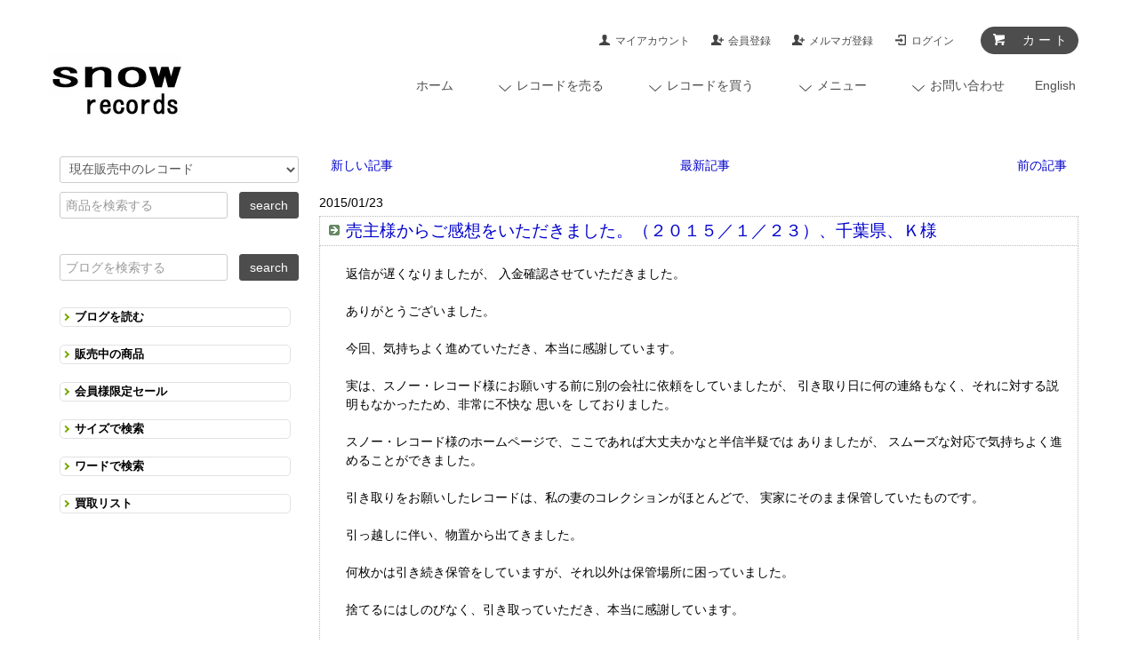

--- FILE ---
content_type: text/html; charset=UTF-8
request_url: https://blog.snowrecords.jp/2015/01/blog-post_65.html
body_size: 15083
content:
<!DOCTYPE html PUBLIC "-//W3C//DTD XHTML 1.0 Transitional//EN" "https://www.w3.org/TR/xhtml1/DTD/xhtml1-transitional.dtd">

<html xmlns="https://www.w3.org/1999/xhtml" xml:lang="ja" lang="ja" dir="ltr">

<head>
<title>
売主様からご感想をいただきました。（２０１５／１／２３）、千葉県、Ｋ様:スノーレコード・ブログ
</title>

<meta name="description" content="売主様からご感想をいただきました。（２０１５／１／２３）、千葉県、Ｋ様に関する記事を掲載しております"/>

  <script type="text/javascript">(function() { (function(){function b(g){this.t={};this.tick=function(h,m,f){var n=f!=void 0?f:(new Date).getTime();this.t[h]=[n,m];if(f==void 0)try{window.console.timeStamp("CSI/"+h)}catch(q){}};this.getStartTickTime=function(){return this.t.start[0]};this.tick("start",null,g)}var a;if(window.performance)var e=(a=window.performance.timing)&&a.responseStart;var p=e>0?new b(e):new b;window.jstiming={Timer:b,load:p};if(a){var c=a.navigationStart;c>0&&e>=c&&(window.jstiming.srt=e-c)}if(a){var d=window.jstiming.load;
c>0&&e>=c&&(d.tick("_wtsrt",void 0,c),d.tick("wtsrt_","_wtsrt",e),d.tick("tbsd_","wtsrt_"))}try{a=null,window.chrome&&window.chrome.csi&&(a=Math.floor(window.chrome.csi().pageT),d&&c>0&&(d.tick("_tbnd",void 0,window.chrome.csi().startE),d.tick("tbnd_","_tbnd",c))),a==null&&window.gtbExternal&&(a=window.gtbExternal.pageT()),a==null&&window.external&&(a=window.external.pageT,d&&c>0&&(d.tick("_tbnd",void 0,window.external.startE),d.tick("tbnd_","_tbnd",c))),a&&(window.jstiming.pt=a)}catch(g){}})();window.tickAboveFold=function(b){var a=0;if(b.offsetParent){do a+=b.offsetTop;while(b=b.offsetParent)}b=a;b<=750&&window.jstiming.load.tick("aft")};var k=!1;function l(){k||(k=!0,window.jstiming.load.tick("firstScrollTime"))}window.addEventListener?window.addEventListener("scroll",l,!1):window.attachEvent("onscroll",l);
 })();</script><meta http-equiv="Content-Type" content="text/html; charset=UTF-8" />
<meta name="generator" content="Blogger" />
<link rel="icon" type="image/vnd.microsoft.icon" href="https://www.blogger.com/favicon.ico"/>
<link rel="alternate" type="application/atom+xml" title="スノーレコード・ブログ - Atom" href="https://blog.snowrecords.jp/feeds/posts/default" />
<link rel="alternate" type="application/rss+xml" title="スノーレコード・ブログ - RSS" href="https://blog.snowrecords.jp/feeds/posts/default?alt=rss" />
<link rel="service.post" type="application/atom+xml" title="スノーレコード・ブログ - Atom" href="https://www.blogger.com/feeds/5385920386970177033/posts/default" />
<link rel="alternate" type="application/atom+xml" title="スノーレコード・ブログ - Atom" href="https://blog.snowrecords.jp/feeds/1629463374315788498/comments/default" />
<link rel="stylesheet" type="text/css" href="https://www.blogger.com/static/v1/v-css/1601750677-blog_controls.css"/>
<link rel="stylesheet" type="text/css" href="https://www.blogger.com/dyn-css/authorization.css?targetBlogID=5385920386970177033&zx=3a606e77-06d1-4df2-9903-f3c2bff9fc97"/>


<!-- meta http-equiv="content-type" content="text/html; charset=UTF8 -->
<meta http-equiv="X-UA-Compatible" content="IE=edge,chrome=1">
<meta http-equiv="content-style-type" content="text/css">
<meta http-equiv="content-script-type" content="text/javascript">
<meta name="viewport" content="width=device-width, initial-scale=1.0, maximum-scale=1.0">
<meta name="msvalidate.01" content="4F209E491F220E1759882ABCC2EA4F2B" />

<link rel="stylesheet" href="https://www.snowrecords.jp/css/framework/colormekit.css" type="text/css">
<link rel="stylesheet" href="https://www.snowrecords.jp/css/framework/colormekit-responsive.css" type="text/css">
<link rel="stylesheet" href="https://www.snowrecords.jp/css/cross-border-cart.css" type="text/css">
<link rel="stylesheet" href="https://img07.shop-pro.jp/PA01027/662/css/7/index.css?cmsp_timestamp=20160719153246" type="text/css">
<link rel="stylesheet" href="https://img07.shop-pro.jp/PA01027/662/css/7/top.css?cmsp_timestamp=20160719153246" type="text/css">
<link rel="alternate" type="application/rss+xml" title="rss" href="https://www.snowrecords.jp/?mode=rss">
<link rel="shortcut icon" href="https://img07.shop-pro.jp/PA01027/662/favicon.ico?cmsp_timestamp=20160719153218">

<script type="text/javascript" src="//ajax.googleapis.com/ajax/libs/jquery/1.7.2/jquery.min.js"></script>

<!-- Slide Manu -->
<script>
    $(function(){
        $("#acMenu dt").on("click", function() {
            $(this).next().slideToggle();
        });
    });
</script>
<!-- //Slide Manu -->

<!-- GA -->
<script>
  (function(i,s,o,g,r,a,m){i['GoogleAnalyticsObject']=r;i[r]=i[r]||function(){
  (i[r].q=i[r].q||[]).push(arguments)},i[r].l=1*new Date();a=s.createElement(o),
  m=s.getElementsByTagName(o)[0];a.async=1;a.src=g;m.parentNode.insertBefore(a,m)
  })(window,document,'script','https://www.google-analytics.com/analytics.js','ga');

  ga('create', 'UA-1198500-5', 'auto');
  ga('send', 'pageview');

</script>
<!-- //GA -->

<meta name='google-adsense-platform-account' content='ca-host-pub-1556223355139109'/>
<meta name='google-adsense-platform-domain' content='blogspot.com'/>
</head>

<body>

<script src="https://img.shop-pro.jp/tmpl_js/68/jquery.tile.js"></script>
<script src="https://img.shop-pro.jp/tmpl_js/68/jquery.skOuterClick.js"></script>
<script src="https://img.shop-pro.jp/tmpl_js/68/smoothscroll.js"></script>
<script type="text/javascript">
$(function(){
  // viewport
  var viewport = document.createElement('meta');
  viewport.setAttribute('name', 'viewport');
  viewport.setAttribute('content', 'width=device-width, initial-scale=1.0, maximum-scale=1.0');
  document.getElementsByTagName('head')[0].appendChild(viewport);
  $(window).scroll(function () {
    if($(this).scrollTop() > 200) {
      $('#pagetop').fadeIn('fast');
    } else {
      $('#pagetop').fadeOut('fast');
    }
  });
});
</script>

<!--[if lt IE 9]>
<script type="text/javascript">
  $(function (){
    $('#wrapper').addClass('ie_wrapper');
  });
</script>
<![endif]-->

<div id="wrapper">
  <div id="header-wrapper">
    <div class="container">
      <div id="header" class="row">
        <div class="header-headline-nav col-lg-12 col hidden-tablet hidden-phone">
          <div class="pull-right icon-white">
            <a href="https://www.snowrecords.jp/?mode=cart_inn" class="btn btn-01 btn-viewcart">
              <span class="icon icon-cart">　カ ー ト </span>
            </a>
          </div>
          <div class="pull-right">
            <ul>
              <li>
                <a href="https://www.snowrecords.jp/?mode=myaccount" class="icon icon-user">マイアカウント</a>
              </li>
                    <li>
                      <a href="https://members.shop-pro.jp/?mode=members_regi&shop_id=PA01027662" class="icon icon-regist">会員登録</a>
                    </li>
                    <li>
                      <a href="https://secure.shop-pro.jp/?mode=mailmaga&shop_id=PA01027662" class="icon icon-regist">メルマガ登録</a>
                    </li>
                  <li>
                    <a href="https://members.shop-pro.jp/?mode=members&shop_id=PA01027662" class="icon icon-login">ログイン</a>
                  </li>
            </ul>
          </div>
        </div>

        <div class="header-nav-phone hidden-desktop">
          <span class="nav-btn-phone"><img src="https://img.shop-pro.jp/tmpl_img/68/header_menu_btn.png" alt="header manu" /></span>
          <div class="header-nav-lst-phone">
            <ul class="unstyled">
              <li><a href="https://www.snowrecords.jp/?mode=cart_inn">カートを見る</a></li>
              <li><a href="https://www.snowrecords.jp/?mode=myaccount">マイアカウント</a></li>
              <li><a href="https://www.snowrecords.jp/?mode=cate&cbid=624153&csid=0&sort=n">レコード</a></li>
              <li><a href="https://www.snowrecords.jp/?mode=cate&cbid=490611&csid=0&sort=n">アクセサリー</a></li>
              <li><a href="https://www.snowrecords.jp/?mode=grp&gid=321838&sort=n">会員様限定割引品</a></li>
              <li><a href="https://www.snowrecords.jp/?mode=f1">ショップについて</a></li>
              <li><a href="https://www.snowrecords.jp/?mode=f6">レコード買取</a></li>
              <li><a href="https://www.snowrecords.jp/?mode=f4">状態表記</a></li>
              <li><a href="https://www.snowrecords.jp/?mode=sk#payment">お支払い方法</a></li>
              <li><a href="https://www.snowrecords.jp/?mode=sk#delivery">配送・送料</a></li>
              <li><a href="https://www.snowrecords.jp/?mode=f11">会員制度</a></li>
              <li><a href="https://www.snowrecords.jp/?mode=f12">返品</a></li>
              <li><a href="https://www.snowrecords.jp/?mode=f14">お勧めポイント</a></li>
              <li><a href="https://www.snowrecords.jp/?mode=f15">よくあるご質問</a></li>
              <li><a href="https://secure.shop-pro.jp/?mode=inq&shop_id=PA01027662">お問い合わせ</a></li>
              <li><a href="https://www.snowrecords.com/" target="_blank">English</a></li>
            </ul>
          </div>
        </div>

        <div class="header-global-nav hidden-phone hidden-tablet">
          <ul class="right">
            <li><a href="https://www.snowrecords.jp/" title="スノーレコード">ホーム</a></li>
            <li id="nav">
              <span class="icon icon-down">レコードを売る</span>
              <ul>
            <li><a href="https://www.snowrecords.jp/?mode=f6">レコード買取</a></li>
            <li><a href="https://blog.snowrecords.jp/search/label/%E5%A3%B2%E4%B8%BB%E6%A7%98%E3%81%AE%E3%81%94%E6%84%9F%E6%83%B3">レコード買取のご感想</a></li>
              </ul>
            </li>
            <li id="nav">
              <span class="icon icon-down">レコードを買う</span>
              <ul>
            <li><a href="https://www.snowrecords.jp/?mode=cate&cbid=624153&csid=0&sort=n">中古レコード通販</a></li>
            <li><a href="https://www.snowrecords.jp/?mode=cate&cbid=490611&csid=0&sort=n">アクセサリー類</a></li>
            <li><a href="https://www.snowrecords.jp/?mode=grp&gid=321838&sort=n">会員様限定セール</a></li>
            <li><a href="https://blog.snowrecords.jp/search/label/%E8%B2%B7%E4%B8%BB%E6%A7%98%E3%81%AE%E3%81%94%E6%84%9F%E6%83%B3">レコード通販のご感想</a></li>

              </ul>
            </li>
            <li id="nav">
              <span class="icon icon-down">メニュー</span>
              <ul>
            <li><a href="https://www.snowrecords.jp/?mode=f4">状態表記</a></li>
            <li><a href="https://www.snowrecords.jp/?mode=sk#payment">お支払い方法</a></li>
            <li><a href="https://www.snowrecords.jp/?mode=sk#delivery">配送・送料</a></li>
            <li><a href="https://www.snowrecords.jp/?mode=f12">返品</a></li>
            <li><a href="https://www.snowrecords.jp/?mode=f1">スノーレコードについて</a></li>
            <li><a href="https://www.snowrecords.jp/?mode=f14">お勧めポイント</a></li>
            <li><a href="https://www.snowrecords.jp/?mode=f15">よくあるご質問</a></li>
              </ul>
            </li>
            <li id="nav">
              <span class="icon icon-down">お問い合わせ</span>
              <ul>
              <li><a href="<{$view_inq_url}>">一般的なお問い合わせ</a></li>
              <li><a href="https://www.snowrecords.jp/?mode=f7">簡単仮査定のお問い合わせ</a></li>
							<!-- li><a href="https://www.snowrecords.jp/?mode=f16">スタッフ応募のお問い合わせ</a></li -->
							<li><a href="https://www.snowrecords.jp/?mode=f17">ジャケ写真利用のお問い合わせ</a></li>
              </ul>
            </li>              <li>
                <a href="https://www.snowrecords.com/" target="_blank">English</a>
              </li>
          </ul>
        </div>
        <div class="header-logo">
<a href="https://www.snowrecords.jp" title="中古レコード・ブログ"><img src="https://img07.shop-pro.jp/PA01027/662/PA01027662.jpg" alt="中古レコード通販のスノーレコード"></a>
        </div>
      </div>
    </div>
  </div>

  <div id="container" class="container">
    <div class="row">


<div class="main-section col-lg-9 col-sm-12 col pull-right">
<!-- Blog -->
<!-- Begin #main - Contains main-column blog content -->

<div class="blog-pager" id="blog-pager">
<span id="blog-pager-newer-link">
<a href="http://blog.snowrecords.jp/2015/01/blog-post_60.html">新しい記事</a>
</span>
<a class="home-link" href="http://blog.snowrecords.jp/">最新記事</a>
<span id="blog-pager-older-link">
<a href="http://blog.snowrecords.jp/2015/01/blog-post_23.html">前の記事</a>
</span>
</div>
<div class="clear"></div>
<br />


    
  <div class="date-header">2015/01/23</div>
  

         <!-- Begin .post -->

  <div class="post"><a name="1629463374315788498"></a>

     
	 
    <h1 class="post-title">
	 <a href="http://blog.snowrecords.jp/2015/01/blog-post_65.html">売主様からご感想をいただきました。（２０１５／１／２３）、千葉県、Ｋ様</a>
    </h1>
	 
    


         <div class="post-body">
          <p>
      <div style="clear:both;"></div>返信が遅くなりましたが、
入金確認させていただきました。<br />
<br />
ありがとうございました。<br />
<br />
今回、気持ちよく進めていただき、本当に感謝しています。<br />
<br />
実は、スノー・レコード様にお願いする前に別の会社に依頼をしていましたが、
引き取り日に何の連絡もなく、それに対する説明もなかったため、非常に不快な
思いを
しておりました。<br />
<br />
スノー・レコード様のホームページで、ここであれば大丈夫かなと半信半疑では
ありましたが、
スムーズな対応で気持ちよく進めることができました。<br />
<br />
引き取りをお願いしたレコードは、私の妻のコレクションがほとんどで、
実家にそのまま保管していたものです。<br />
<br />
引っ越しに伴い、物置から出てきました。<br />
<br />
何枚かは引き続き保管をしていますが、それ以外は保管場所に困っていました。<br />
<br />
捨てるにはしのびなく、引き取っていただき、本当に感謝しています。<br />
<br />
ありがとうございまいた。<br />
<br />
千葉県、Ｋ様<div style="clear:both; padding-bottom:0.25em"></div><p class="blogger-labels">ラベル: <a rel='tag' href="http://blog.snowrecords.jp/search/label/%E3%81%8A%E5%AE%A2%E6%A7%98%E3%81%AE%E3%81%94%E6%84%9F%E6%83%B3">お客様のご感想</a>, <a rel='tag' href="http://blog.snowrecords.jp/search/label/%E3%83%AC%E3%82%B3%E3%83%BC%E3%83%89%E8%B2%B7%E5%8F%96">レコード買取</a>, <a rel='tag' href="http://blog.snowrecords.jp/search/label/%E5%A3%B2%E4%B8%BB%E6%A7%98%E3%81%AE%E3%81%94%E6%84%9F%E6%83%B3">売主様のご感想</a></p>

<!-- SNSボタン -->

<br>
<div class="ninja_onebutton">
<script type="text/javascript">
//<![CDATA[
(function(d){
if(typeof(window.NINJA_CO_JP_ONETAG_BUTTON_276ce4048ab8d5b2f3573ffe01c6a16f)=='undefined'){
    document.write("<sc"+"ript type='text\/javascript' src='\/\/omt.shinobi.jp\/b\/276ce4048ab8d5b2f3573ffe01c6a16f'><\/sc"+"ript>");
}else{
    window.NINJA_CO_JP_ONETAG_BUTTON_276ce4048ab8d5b2f3573ffe01c6a16f.ONETAGButton_Load();}
})(document);
//]]>
</script><span class="ninja_onebutton_hidden" style="display:none;"></span><span style="display:none;" class="ninja_onebutton_hidden"></span>
</div>


<!-- //SNSボタン -->


    </p>

        </div>

        <p class="post-footer">
      <em>Posted<!-- $I18NPostedByAuthorNickname$ --> @ <a href="http://blog.snowrecords.jp/2015/01/blog-post_65.html" title="permanent link">12:43</a></em> &nbsp;
 <!-- $BlogItemControl$ -->
    </p>


    </div>

  <!-- End .post -->



<div class="blog-pager" id="blog-pager">
<span id="blog-pager-newer-link">
<a href="http://blog.snowrecords.jp/2015/01/blog-post_60.html">新しい記事</a>
</span>
<a class="home-link" href="http://blog.snowrecords.jp/">最新記事</a>
<span id="blog-pager-older-link">
<a href="http://blog.snowrecords.jp/2015/01/blog-post_23.html">前の記事</a>
</span>
</div>


      <h2 class="sidebar-title">過去の投稿</h2>
    <ul id="recently">
    
        <li><a href="http://blog.snowrecords.jp/2015/01/blog-post_23.html">&#36023;&#20027;&#27096;&#12363;&#12425;&#12372;&#24863;&#24819;&#12434;&#12356;&#12383;&#12384;&#12365;&#12414;&#12375;&#12383;&#12290;&#65288;&#65298;&#65296;&#65297;&#65301;&#65295;&#65297;&#65295;&#65298;&#65299;&#65289;&#12289;&#20140;&#37117;&#24220;&#12289;&#65337;&#27096;</a></li>
     
        <li><a href="http://blog.snowrecords.jp/2015/01/cats-eye.html">&#25040;&#12363;&#12375;&#12356;&#12450;&#12491;&#12513;&#12392;&#22768;&#20778;&#12373;&#12435;&#12398;&#12524;&#12467;&#12540;&#12489; &#65374; &#26447;&#37324;&#12300;CAT&#39;S EYE&#12301;&#12289;&#20013;&#23665;&#21315;&#22799;&#12300;&#12354;&#12394;&#12383;&#12398;&#24515;&#12395;&#12301; &#31561;</a></li>
     
        <li><a href="http://blog.snowrecords.jp/2015/01/lazy.html">LAZY&#12288;&#12300;&#23431;&#23449;&#33337;&#22320;&#29699;&#21495;&#12301;</a></li>
     
        <li><a href="http://blog.snowrecords.jp/2015/01/vacationone-step-beyond.html">&#27915;&#27005;&#12364;&#12424;&#12367;&#20351;&#12431;&#12428;&#12427;&#36554;&#12398;&#12467;&#12510;&#12540;&#12471;&#12515;&#12523; &#65374; &#12468;&#12540;&#12539;&#12468;&#12540;&#12474;&#12300;vacation&#12301;&#12289;&#12510;&#12483;&#12489;&#12493;&#12473;&#12300;one ste...</a></li>
     
        <li><a href="http://blog.snowrecords.jp/2015/01/blog-post_16.html">&#26032;&#30528;&#21830;&#21697;&#12288;&#65298;&#65296;&#65297;&#65301;&#65295;&#65297;&#65295;&#65297;&#65302;</a></li>
     
        <li><a href="http://blog.snowrecords.jp/2015/01/blog-post_53.html">&#12469;&#12531;&#12488;&#12521;&#30436;&#12363;&#12425;&#30693;&#12427;&#26144;&#30011; &#65374;&#12300;&#12473;&#12486;&#12451;&#12531;&#12464;(&#12456;&#12531;&#12479;&#12540;&#12486;&#12451;&#12490;&#12540;)&#12301;&#12289;&#12300;&#12489;&#12521;&#12461;&#12517;&#12521;&#37117;&#20250;&#12408;&#34892;&#12367;&#12301;</a></li>
     
        <li><a href="http://blog.snowrecords.jp/2015/01/mwz81134.html">&#20170;&#24180;&#27005;&#12375;&#12415;&#12394;&#26144;&#30011; &#65374; &#12472;&#12519;&#12531;&#12539;&#12454;&#12451;&#12522;&#12450;&#12512;&#12473; &#12473;&#12479;&#12540;&#12539;&#12454;&#12457;&#12540;&#12474; &#24093;&#22269;&#12398;&#36870;&#35186; MWZ8113/4</a></li>
     
        <li><a href="http://blog.snowrecords.jp/2015/01/the-oldies-golden-pops-hits.html">&#12393;&#12435;&#12394;&#33394;&#12364;&#22909;&#12365;&#65311;&#12459;&#12521;&#12540;&#30436;&#12398;&#12524;&#12467;&#12540;&#12489;&#12289;&#12300;the oldies golden pops hits&#12301;&#12289;&#35895;&#23665;...</a></li>
     
        <li><a href="http://blog.snowrecords.jp/2015/01/blog-post_34.html">&#26032;&#30528;&#21830;&#21697;&#12288;&#65298;&#65296;&#65297;&#65301;&#65295;&#65297;&#65295;&#65305;</a></li>
     
        <li><a href="http://blog.snowrecords.jp/2015/01/blog-post_30.html">&#22770;&#20027;&#27096;&#12363;&#12425;&#12372;&#24863;&#24819;&#12434;&#12356;&#12383;&#12384;&#12365;&#12414;&#12375;&#12383;&#12290;&#65288;&#65298;&#65296;&#65297;&#65301;&#65295;&#65297;&#65295;&#65305;&#65289;&#12289;&#38263;&#37326;&#30476;&#12289;&#65313;&#27096;</a></li>
     
  </ul>

    <MainOrArchivePage>
<!-- 
  <h2 class="sidebar-title">アーカイブ ファイル</h2>
    <ul class="archive-list">
   	  
    	<li><a href="http://blog.snowrecords.jp/2010/04/">2010/04/01 - 2010/05/01</a></li>
	  
    	<li><a href="http://blog.snowrecords.jp/2010/05/">2010/05/01 - 2010/06/01</a></li>
	  
    	<li><a href="http://blog.snowrecords.jp/2010/06/">2010/06/01 - 2010/07/01</a></li>
	  
    	<li><a href="http://blog.snowrecords.jp/2010/08/">2010/08/01 - 2010/09/01</a></li>
	  
    	<li><a href="http://blog.snowrecords.jp/2010/09/">2010/09/01 - 2010/10/01</a></li>
	  
    	<li><a href="http://blog.snowrecords.jp/2010/11/">2010/11/01 - 2010/12/01</a></li>
	  
    	<li><a href="http://blog.snowrecords.jp/2010/12/">2010/12/01 - 2011/01/01</a></li>
	  
    	<li><a href="http://blog.snowrecords.jp/2011/01/">2011/01/01 - 2011/02/01</a></li>
	  
    	<li><a href="http://blog.snowrecords.jp/2011/02/">2011/02/01 - 2011/03/01</a></li>
	  
    	<li><a href="http://blog.snowrecords.jp/2011/03/">2011/03/01 - 2011/04/01</a></li>
	  
    	<li><a href="http://blog.snowrecords.jp/2011/04/">2011/04/01 - 2011/05/01</a></li>
	  
    	<li><a href="http://blog.snowrecords.jp/2011/05/">2011/05/01 - 2011/06/01</a></li>
	  
    	<li><a href="http://blog.snowrecords.jp/2011/06/">2011/06/01 - 2011/07/01</a></li>
	  
    	<li><a href="http://blog.snowrecords.jp/2011/07/">2011/07/01 - 2011/08/01</a></li>
	  
    	<li><a href="http://blog.snowrecords.jp/2011/08/">2011/08/01 - 2011/09/01</a></li>
	  
    	<li><a href="http://blog.snowrecords.jp/2011/09/">2011/09/01 - 2011/10/01</a></li>
	  
    	<li><a href="http://blog.snowrecords.jp/2011/10/">2011/10/01 - 2011/11/01</a></li>
	  
    	<li><a href="http://blog.snowrecords.jp/2011/11/">2011/11/01 - 2011/12/01</a></li>
	  
    	<li><a href="http://blog.snowrecords.jp/2011/12/">2011/12/01 - 2012/01/01</a></li>
	  
    	<li><a href="http://blog.snowrecords.jp/2012/01/">2012/01/01 - 2012/02/01</a></li>
	  
    	<li><a href="http://blog.snowrecords.jp/2012/02/">2012/02/01 - 2012/03/01</a></li>
	  
    	<li><a href="http://blog.snowrecords.jp/2012/03/">2012/03/01 - 2012/04/01</a></li>
	  
    	<li><a href="http://blog.snowrecords.jp/2012/04/">2012/04/01 - 2012/05/01</a></li>
	  
    	<li><a href="http://blog.snowrecords.jp/2012/05/">2012/05/01 - 2012/06/01</a></li>
	  
    	<li><a href="http://blog.snowrecords.jp/2012/06/">2012/06/01 - 2012/07/01</a></li>
	  
    	<li><a href="http://blog.snowrecords.jp/2012/07/">2012/07/01 - 2012/08/01</a></li>
	  
    	<li><a href="http://blog.snowrecords.jp/2012/08/">2012/08/01 - 2012/09/01</a></li>
	  
    	<li><a href="http://blog.snowrecords.jp/2012/09/">2012/09/01 - 2012/10/01</a></li>
	  
    	<li><a href="http://blog.snowrecords.jp/2012/10/">2012/10/01 - 2012/11/01</a></li>
	  
    	<li><a href="http://blog.snowrecords.jp/2012/11/">2012/11/01 - 2012/12/01</a></li>
	  
    	<li><a href="http://blog.snowrecords.jp/2012/12/">2012/12/01 - 2013/01/01</a></li>
	  
    	<li><a href="http://blog.snowrecords.jp/2013/01/">2013/01/01 - 2013/02/01</a></li>
	  
    	<li><a href="http://blog.snowrecords.jp/2013/02/">2013/02/01 - 2013/03/01</a></li>
	  
    	<li><a href="http://blog.snowrecords.jp/2013/03/">2013/03/01 - 2013/04/01</a></li>
	  
    	<li><a href="http://blog.snowrecords.jp/2013/04/">2013/04/01 - 2013/05/01</a></li>
	  
    	<li><a href="http://blog.snowrecords.jp/2013/05/">2013/05/01 - 2013/06/01</a></li>
	  
    	<li><a href="http://blog.snowrecords.jp/2013/06/">2013/06/01 - 2013/07/01</a></li>
	  
    	<li><a href="http://blog.snowrecords.jp/2013/07/">2013/07/01 - 2013/08/01</a></li>
	  
    	<li><a href="http://blog.snowrecords.jp/2013/08/">2013/08/01 - 2013/09/01</a></li>
	  
    	<li><a href="http://blog.snowrecords.jp/2013/09/">2013/09/01 - 2013/10/01</a></li>
	  
    	<li><a href="http://blog.snowrecords.jp/2013/10/">2013/10/01 - 2013/11/01</a></li>
	  
    	<li><a href="http://blog.snowrecords.jp/2013/11/">2013/11/01 - 2013/12/01</a></li>
	  
    	<li><a href="http://blog.snowrecords.jp/2013/12/">2013/12/01 - 2014/01/01</a></li>
	  
    	<li><a href="http://blog.snowrecords.jp/2014/01/">2014/01/01 - 2014/02/01</a></li>
	  
    	<li><a href="http://blog.snowrecords.jp/2014/02/">2014/02/01 - 2014/03/01</a></li>
	  
    	<li><a href="http://blog.snowrecords.jp/2014/03/">2014/03/01 - 2014/04/01</a></li>
	  
    	<li><a href="http://blog.snowrecords.jp/2014/04/">2014/04/01 - 2014/05/01</a></li>
	  
    	<li><a href="http://blog.snowrecords.jp/2014/05/">2014/05/01 - 2014/06/01</a></li>
	  
    	<li><a href="http://blog.snowrecords.jp/2014/06/">2014/06/01 - 2014/07/01</a></li>
	  
    	<li><a href="http://blog.snowrecords.jp/2014/07/">2014/07/01 - 2014/08/01</a></li>
	  
    	<li><a href="http://blog.snowrecords.jp/2014/08/">2014/08/01 - 2014/09/01</a></li>
	  
    	<li><a href="http://blog.snowrecords.jp/2014/09/">2014/09/01 - 2014/10/01</a></li>
	  
    	<li><a href="http://blog.snowrecords.jp/2014/10/">2014/10/01 - 2014/11/01</a></li>
	  
    	<li><a href="http://blog.snowrecords.jp/2014/11/">2014/11/01 - 2014/12/01</a></li>
	  
    	<li><a href="http://blog.snowrecords.jp/2014/12/">2014/12/01 - 2015/01/01</a></li>
	  
    	<li><a href="http://blog.snowrecords.jp/2015/01/">2015/01/01 - 2015/02/01</a></li>
	  
    	<li><a href="http://blog.snowrecords.jp/2015/02/">2015/02/01 - 2015/03/01</a></li>
	  
    	<li><a href="http://blog.snowrecords.jp/2015/03/">2015/03/01 - 2015/04/01</a></li>
	  
    	<li><a href="http://blog.snowrecords.jp/2015/04/">2015/04/01 - 2015/05/01</a></li>
	  
    	<li><a href="http://blog.snowrecords.jp/2015/05/">2015/05/01 - 2015/06/01</a></li>
	  
    	<li><a href="http://blog.snowrecords.jp/2015/06/">2015/06/01 - 2015/07/01</a></li>
	  
    	<li><a href="http://blog.snowrecords.jp/2015/07/">2015/07/01 - 2015/08/01</a></li>
	  
    	<li><a href="http://blog.snowrecords.jp/2015/08/">2015/08/01 - 2015/09/01</a></li>
	  
    	<li><a href="http://blog.snowrecords.jp/2015/09/">2015/09/01 - 2015/10/01</a></li>
	  
    	<li><a href="http://blog.snowrecords.jp/2015/10/">2015/10/01 - 2015/11/01</a></li>
	  
    	<li><a href="http://blog.snowrecords.jp/2015/11/">2015/11/01 - 2015/12/01</a></li>
	  
    	<li><a href="http://blog.snowrecords.jp/2015/12/">2015/12/01 - 2016/01/01</a></li>
	  
    	<li><a href="http://blog.snowrecords.jp/2016/01/">2016/01/01 - 2016/02/01</a></li>
	  
    	<li><a href="http://blog.snowrecords.jp/2016/02/">2016/02/01 - 2016/03/01</a></li>
	  
    	<li><a href="http://blog.snowrecords.jp/2016/03/">2016/03/01 - 2016/04/01</a></li>
	  
    	<li><a href="http://blog.snowrecords.jp/2016/04/">2016/04/01 - 2016/05/01</a></li>
	  
    	<li><a href="http://blog.snowrecords.jp/2016/05/">2016/05/01 - 2016/06/01</a></li>
	  
    	<li><a href="http://blog.snowrecords.jp/2016/06/">2016/06/01 - 2016/07/01</a></li>
	  
    	<li><a href="http://blog.snowrecords.jp/2016/07/">2016/07/01 - 2016/08/01</a></li>
	  
    	<li><a href="http://blog.snowrecords.jp/2016/08/">2016/08/01 - 2016/09/01</a></li>
	  
    	<li><a href="http://blog.snowrecords.jp/2016/09/">2016/09/01 - 2016/10/01</a></li>
	  
    	<li><a href="http://blog.snowrecords.jp/2016/10/">2016/10/01 - 2016/11/01</a></li>
	  
    	<li><a href="http://blog.snowrecords.jp/2016/11/">2016/11/01 - 2016/12/01</a></li>
	  
    	<li><a href="http://blog.snowrecords.jp/2016/12/">2016/12/01 - 2017/01/01</a></li>
	  
    	<li><a href="http://blog.snowrecords.jp/2017/01/">2017/01/01 - 2017/02/01</a></li>
	  
    	<li><a href="http://blog.snowrecords.jp/2017/02/">2017/02/01 - 2017/03/01</a></li>
	  
    	<li><a href="http://blog.snowrecords.jp/2017/03/">2017/03/01 - 2017/04/01</a></li>
	  
    	<li><a href="http://blog.snowrecords.jp/2017/04/">2017/04/01 - 2017/05/01</a></li>
	  
    	<li><a href="http://blog.snowrecords.jp/2017/05/">2017/05/01 - 2017/06/01</a></li>
	  
    	<li><a href="http://blog.snowrecords.jp/2017/06/">2017/06/01 - 2017/07/01</a></li>
	  
    	<li><a href="http://blog.snowrecords.jp/2017/07/">2017/07/01 - 2017/08/01</a></li>
	  
    	<li><a href="http://blog.snowrecords.jp/2017/08/">2017/08/01 - 2017/09/01</a></li>
	  
    	<li><a href="http://blog.snowrecords.jp/2017/09/">2017/09/01 - 2017/10/01</a></li>
	  
    	<li><a href="http://blog.snowrecords.jp/2017/10/">2017/10/01 - 2017/11/01</a></li>
	  
    	<li><a href="http://blog.snowrecords.jp/2017/11/">2017/11/01 - 2017/12/01</a></li>
	  
    	<li><a href="http://blog.snowrecords.jp/2017/12/">2017/12/01 - 2018/01/01</a></li>
	  
    	<li><a href="http://blog.snowrecords.jp/2018/01/">2018/01/01 - 2018/02/01</a></li>
	  
    	<li><a href="http://blog.snowrecords.jp/2018/02/">2018/02/01 - 2018/03/01</a></li>
	  
    	<li><a href="http://blog.snowrecords.jp/2018/03/">2018/03/01 - 2018/04/01</a></li>
	  
    	<li><a href="http://blog.snowrecords.jp/2018/04/">2018/04/01 - 2018/05/01</a></li>
	  
    	<li><a href="http://blog.snowrecords.jp/2018/05/">2018/05/01 - 2018/06/01</a></li>
	  
    	<li><a href="http://blog.snowrecords.jp/2018/06/">2018/06/01 - 2018/07/01</a></li>
	  
    	<li><a href="http://blog.snowrecords.jp/2018/07/">2018/07/01 - 2018/08/01</a></li>
	  
    	<li><a href="http://blog.snowrecords.jp/2018/08/">2018/08/01 - 2018/09/01</a></li>
	  
    	<li><a href="http://blog.snowrecords.jp/2018/09/">2018/09/01 - 2018/10/01</a></li>
	  
    	<li><a href="http://blog.snowrecords.jp/2018/10/">2018/10/01 - 2018/11/01</a></li>
	  
    	<li><a href="http://blog.snowrecords.jp/2018/11/">2018/11/01 - 2018/12/01</a></li>
	  
    	<li><a href="http://blog.snowrecords.jp/2018/12/">2018/12/01 - 2019/01/01</a></li>
	  
    	<li><a href="http://blog.snowrecords.jp/2019/01/">2019/01/01 - 2019/02/01</a></li>
	  
    	<li><a href="http://blog.snowrecords.jp/2019/02/">2019/02/01 - 2019/03/01</a></li>
	  
    	<li><a href="http://blog.snowrecords.jp/2019/03/">2019/03/01 - 2019/04/01</a></li>
	  
    	<li><a href="http://blog.snowrecords.jp/2019/04/">2019/04/01 - 2019/05/01</a></li>
	  
    	<li><a href="http://blog.snowrecords.jp/2019/05/">2019/05/01 - 2019/06/01</a></li>
	  
    	<li><a href="http://blog.snowrecords.jp/2019/06/">2019/06/01 - 2019/07/01</a></li>
	  
    	<li><a href="http://blog.snowrecords.jp/2019/07/">2019/07/01 - 2019/08/01</a></li>
	  
    	<li><a href="http://blog.snowrecords.jp/2019/08/">2019/08/01 - 2019/09/01</a></li>
	  
    	<li><a href="http://blog.snowrecords.jp/2019/09/">2019/09/01 - 2019/10/01</a></li>
	  
    	<li><a href="http://blog.snowrecords.jp/2019/10/">2019/10/01 - 2019/11/01</a></li>
	  
    	<li><a href="http://blog.snowrecords.jp/2019/11/">2019/11/01 - 2019/12/01</a></li>
	  
    	<li><a href="http://blog.snowrecords.jp/2019/12/">2019/12/01 - 2020/01/01</a></li>
	  
    	<li><a href="http://blog.snowrecords.jp/2020/01/">2020/01/01 - 2020/02/01</a></li>
	  
    	<li><a href="http://blog.snowrecords.jp/2020/02/">2020/02/01 - 2020/03/01</a></li>
	  
    	<li><a href="http://blog.snowrecords.jp/2020/03/">2020/03/01 - 2020/04/01</a></li>
	  
    	<li><a href="http://blog.snowrecords.jp/2020/04/">2020/04/01 - 2020/05/01</a></li>
	  
    	<li><a href="http://blog.snowrecords.jp/2020/05/">2020/05/01 - 2020/06/01</a></li>
	  
    	<li><a href="http://blog.snowrecords.jp/2020/06/">2020/06/01 - 2020/07/01</a></li>
	  
    	<li><a href="http://blog.snowrecords.jp/2020/07/">2020/07/01 - 2020/08/01</a></li>
	  
    	<li><a href="http://blog.snowrecords.jp/2020/08/">2020/08/01 - 2020/09/01</a></li>
	  
    	<li><a href="http://blog.snowrecords.jp/2020/09/">2020/09/01 - 2020/10/01</a></li>
	  
    	<li><a href="http://blog.snowrecords.jp/2020/10/">2020/10/01 - 2020/11/01</a></li>
	  
    	<li><a href="http://blog.snowrecords.jp/2020/11/">2020/11/01 - 2020/12/01</a></li>
	  
    	<li><a href="http://blog.snowrecords.jp/2020/12/">2020/12/01 - 2021/01/01</a></li>
	  
    	<li><a href="http://blog.snowrecords.jp/2021/01/">2021/01/01 - 2021/02/01</a></li>
	  
    	<li><a href="http://blog.snowrecords.jp/2021/02/">2021/02/01 - 2021/03/01</a></li>
	  
    	<li><a href="http://blog.snowrecords.jp/2021/03/">2021/03/01 - 2021/04/01</a></li>
	  
    	<li><a href="http://blog.snowrecords.jp/2021/04/">2021/04/01 - 2021/05/01</a></li>
	  
    	<li><a href="http://blog.snowrecords.jp/2021/05/">2021/05/01 - 2021/06/01</a></li>
	  
    	<li><a href="http://blog.snowrecords.jp/2021/06/">2021/06/01 - 2021/07/01</a></li>
	  
    	<li><a href="http://blog.snowrecords.jp/2021/07/">2021/07/01 - 2021/08/01</a></li>
	  
    	<li><a href="http://blog.snowrecords.jp/2021/08/">2021/08/01 - 2021/09/01</a></li>
	  
    	<li><a href="http://blog.snowrecords.jp/2021/09/">2021/09/01 - 2021/10/01</a></li>
	  
    	<li><a href="http://blog.snowrecords.jp/2021/10/">2021/10/01 - 2021/11/01</a></li>
	  
    	<li><a href="http://blog.snowrecords.jp/2021/11/">2021/11/01 - 2021/12/01</a></li>
	  
    	<li><a href="http://blog.snowrecords.jp/2021/12/">2021/12/01 - 2022/01/01</a></li>
	  
    	<li><a href="http://blog.snowrecords.jp/2022/01/">2022/01/01 - 2022/02/01</a></li>
	  
    	<li><a href="http://blog.snowrecords.jp/2022/02/">2022/02/01 - 2022/03/01</a></li>
	  
    	<li><a href="http://blog.snowrecords.jp/2022/03/">2022/03/01 - 2022/04/01</a></li>
	  
    	<li><a href="http://blog.snowrecords.jp/2022/04/">2022/04/01 - 2022/05/01</a></li>
	  
    	<li><a href="http://blog.snowrecords.jp/2022/05/">2022/05/01 - 2022/06/01</a></li>
	  
    	<li><a href="http://blog.snowrecords.jp/2022/06/">2022/06/01 - 2022/07/01</a></li>
	  
    	<li><a href="http://blog.snowrecords.jp/2022/07/">2022/07/01 - 2022/08/01</a></li>
	  
    	<li><a href="http://blog.snowrecords.jp/2022/08/">2022/08/01 - 2022/09/01</a></li>
	  
    	<li><a href="http://blog.snowrecords.jp/2022/09/">2022/09/01 - 2022/10/01</a></li>
	  
    	<li><a href="http://blog.snowrecords.jp/2022/10/">2022/10/01 - 2022/11/01</a></li>
	  
    	<li><a href="http://blog.snowrecords.jp/2022/11/">2022/11/01 - 2022/12/01</a></li>
	  
    	<li><a href="http://blog.snowrecords.jp/2022/12/">2022/12/01 - 2023/01/01</a></li>
	  
    	<li><a href="http://blog.snowrecords.jp/2023/01/">2023/01/01 - 2023/02/01</a></li>
	  
    	<li><a href="http://blog.snowrecords.jp/2023/02/">2023/02/01 - 2023/03/01</a></li>
	  
    	<li><a href="http://blog.snowrecords.jp/2023/03/">2023/03/01 - 2023/04/01</a></li>
	  
    	<li><a href="http://blog.snowrecords.jp/2023/04/">2023/04/01 - 2023/05/01</a></li>
	  
    	<li><a href="http://blog.snowrecords.jp/2023/05/">2023/05/01 - 2023/06/01</a></li>
	  
    	<li><a href="http://blog.snowrecords.jp/2023/06/">2023/06/01 - 2023/07/01</a></li>
	  
    	<li><a href="http://blog.snowrecords.jp/2023/07/">2023/07/01 - 2023/08/01</a></li>
	  
    	<li><a href="http://blog.snowrecords.jp/2023/08/">2023/08/01 - 2023/09/01</a></li>
	  
    	<li><a href="http://blog.snowrecords.jp/2023/09/">2023/09/01 - 2023/10/01</a></li>
	  
    	<li><a href="http://blog.snowrecords.jp/2023/10/">2023/10/01 - 2023/11/01</a></li>
	  
    	<li><a href="http://blog.snowrecords.jp/2023/11/">2023/11/01 - 2023/12/01</a></li>
	  
    	<li><a href="http://blog.snowrecords.jp/2023/12/">2023/12/01 - 2024/01/01</a></li>
	  
    	<li><a href="http://blog.snowrecords.jp/2024/01/">2024/01/01 - 2024/02/01</a></li>
	  
    	<li><a href="http://blog.snowrecords.jp/2024/02/">2024/02/01 - 2024/03/01</a></li>
	  
    	<li><a href="http://blog.snowrecords.jp/2024/03/">2024/03/01 - 2024/04/01</a></li>
	  
    	<li><a href="http://blog.snowrecords.jp/2024/04/">2024/04/01 - 2024/05/01</a></li>
	  
    	<li><a href="http://blog.snowrecords.jp/2024/05/">2024/05/01 - 2024/06/01</a></li>
	  
    	<li><a href="http://blog.snowrecords.jp/2024/06/">2024/06/01 - 2024/07/01</a></li>
	  
    	<li><a href="http://blog.snowrecords.jp/2024/07/">2024/07/01 - 2024/08/01</a></li>
	  
    	<li><a href="http://blog.snowrecords.jp/2024/08/">2024/08/01 - 2024/09/01</a></li>
	  
    	<li><a href="http://blog.snowrecords.jp/2024/09/">2024/09/01 - 2024/10/01</a></li>
	  
    	<li><a href="http://blog.snowrecords.jp/2024/10/">2024/10/01 - 2024/11/01</a></li>
	  
    	<li><a href="http://blog.snowrecords.jp/2024/11/">2024/11/01 - 2024/12/01</a></li>
	  
    	<li><a href="http://blog.snowrecords.jp/2024/12/">2024/12/01 - 2025/01/01</a></li>
	  
    	<li><a href="http://blog.snowrecords.jp/2025/01/">2025/01/01 - 2025/02/01</a></li>
	  
    	<li><a href="http://blog.snowrecords.jp/2025/02/">2025/02/01 - 2025/03/01</a></li>
	  
    	<li><a href="http://blog.snowrecords.jp/2025/03/">2025/03/01 - 2025/04/01</a></li>
	  
    	<li><a href="http://blog.snowrecords.jp/2025/04/">2025/04/01 - 2025/05/01</a></li>
	  
    	<li><a href="http://blog.snowrecords.jp/2025/05/">2025/05/01 - 2025/06/01</a></li>
	  
    	<li><a href="http://blog.snowrecords.jp/2025/06/">2025/06/01 - 2025/07/01</a></li>
	  
    	<li><a href="http://blog.snowrecords.jp/2025/07/">2025/07/01 - 2025/08/01</a></li>
	  
    	<li><a href="http://blog.snowrecords.jp/2025/08/">2025/08/01 - 2025/09/01</a></li>
	  
    	<li><a href="http://blog.snowrecords.jp/2025/09/">2025/09/01 - 2025/10/01</a></li>
	  
    	<li><a href="http://blog.snowrecords.jp/2025/10/">2025/10/01 - 2025/11/01</a></li>
	  
    	<li><a href="http://blog.snowrecords.jp/2025/11/">2025/11/01 - 2025/12/01</a></li>
	  
    	<li><a href="http://blog.snowrecords.jp/2025/12/">2025/12/01 - 2026/01/01</a></li>
	  
    	<li><a href="http://blog.snowrecords.jp/2026/01/">2026/01/01 - 2026/02/01</a></li>
	  
      

  </ul>
 -->
<br />
      <p id="blogfeeds">登録<br />コメント [<a target="_blank" href="https://blog.snowrecords.jp/feeds/posts/default" type="application/atom+xml">Atom</a>]</p>


</div>
<!-- End #main -->
<!-- //Blog -->


      <div class="col-lg-3 col-sm-12 col">
        <h2 class="ttl-h2 hidden">商品を探す</h2>
<!-- 販売中の商品を検索 -->
        <div class="side-section">
          <form role="search" action="https://www.snowrecords.jp/" method="get">
            <select name="cid" class="search-select">
              <option value="624153,0">現在販売中のレコード</option>
              <option value="624149,0">過去取扱いのレコード</option>
            </select>
            <div class="row">
              <input type="hidden" name="mode" value="srh" />
              <input type="hidden" name="sort" value="n" />
              <input type="text" name="keyword" class="search-box" placeholder="商品を検索する" />
              <input type="submit" class="btn btn-01 search-btn" value="search" title="商品検索" />
            </div>
          </form>
        </div>
<!-- //販売中の商品を検索 -->


        <div class="side-section">
	<form role="search" id="searchthis" action="https://blog.snowrecords.jp/search" method="get" class="cf" accept-charset="UTF-8"/>
            <div class="row">
	<input type="text" name="q" class="search-box" placeholder="ブログを検索する" />
	<input type="submit" class="btn btn-01 search-btn" value="search" onclick="document.charset='UTF-8';"  title="ブログ検索" />
	  </div>
	</form>
		
				
            <div class="side-section">
              <!-- h3 class="ttl-h3">商品を探す</h3 -->
<dl id="acMenu">

	<dt class="arrow a1">ブログを読む</dt>
	<dd>
		<a href="https://blog.snowrecords.jp">・新着順に読む</a><br />
		<a href="https://blog.snowrecords.jp/search/label/%E5%A3%B2%E4%B8%BB%E6%A7%98%E3%81%AE%E3%81%94%E6%84%9F%E6%83%B3">・売主様のご感想</a><br>
		<a href="https://blog.snowrecords.jp/search/label/%E8%B2%B7%E4%B8%BB%E6%A7%98%E3%81%AE%E3%81%94%E6%84%9F%E6%83%B3">・買主様のご感想</a><br>
		<a href="https://blog.snowrecords.jp/search/label/%E3%81%8A%E5%AE%A2%E6%A7%98%E3%81%AE%E3%81%94%E6%84%9F%E6%83%B3">・お客様のご感想</a><br>											
		<a href="https://blog.snowrecords.jp/search/label/%E6%96%B0%E7%9D%80%E5%95%86%E5%93%81">・新着商品</a><br>
		<a href="https://blog.snowrecords.jp/search/label/%E3%82%B3%E3%83%A9%E3%83%A0">・コラム</a><br>
		<a href="https://blog.snowrecords.jp/search/label/%E4%BB%8A%E6%97%A5%E3%81%AE%E3%82%AA%E3%82%B9%E3%82%B9%E3%83%A1%E7%9B%A4">・今日のオススメ盤</a><br>
	</dd>

																				<dt class="arrow a1">販売中の商品</dt>
										<dd>
<a href="https://www.snowrecords.jp/?mode=srh&sort=n&cid=624153%2C0">新着順に見る</a><br>
                <a href="https://www.snowrecords.jp/?mode=cate&cbid=490611&csid=0&sort=n">アクセサリー類</a><br>
				<b>邦楽</b><br>				
				<a href="https://www.snowrecords.jp/?mode=cate&cbid=624153&csid=43&sort=n">・日本のポップス</a><br>
				<a href="https://www.snowrecords.jp/?mode=cate&cbid=624153&csid=44&sort=n">・日本のロック</a><br>
				<a href="https://www.snowrecords.jp/?mode=cate&cbid=624153&csid=24&sort=n">・演歌</a><br>
				<a href="https://www.snowrecords.jp/?mode=cate&cbid=624153&csid=34&sort=n">・グループ・サウンズ</a><br>
				<a href="https://www.snowrecords.jp/?mode=cate&cbid=624153&csid=93&sort=n">・軍歌</a><br>
				<a href="https://www.snowrecords.jp/?mode=cate&cbid=624153&csid=75&sort=n">・校歌</a><br>
				<a href="https://www.snowrecords.jp/?mode=cate&cbid=624153&csid=48&sort=n">・琴</a><br>
				<a href="https://www.snowrecords.jp/?mode=cate&cbid=624153&csid=76&sort=n">・尺八</a><br>
				<a href="https://www.snowrecords.jp/?mode=cate&cbid=624153&csid=77&sort=n">・三味線</a><br>
				<a href="https://www.snowrecords.jp/?mode=cate&cbid=624153&csid=78&sort=n">・昭和歌謡</a><br>
				<a href="https://www.snowrecords.jp/?mode=cate&cbid=624153&csid=84&sort=n">・シンガーソングライター</a><br>
				<a href="https://www.snowrecords.jp/?mode=cate&cbid=624153&csid=87&sort=n">・宝塚歌劇</a><br>
				<a href="https://www.snowrecords.jp/?mode=cate&cbid=624153&csid=92&sort=n">・ヴィジュアル系</a><br>
				<a href="https://www.snowrecords.jp/?mode=cate&cbid=624153&csid=51&sort=n">・民謡</a><br>
				<a href="https://www.snowrecords.jp/?mode=cate&cbid=624153&csid=72&sort=n">・浪曲</a><br>
<b>イージー・リスニング</b><br>
				<a href="https://www.snowrecords.jp/?mode=cate&cbid=624153&csid=22&sort=n">・イージー・リスニング全般</a><br>
				<a href="https://www.snowrecords.jp/?mode=cate&cbid=624153&csid=23&sort=n">・エレクトーン</a><br>
				<a href="https://www.snowrecords.jp/?mode=cate&cbid=624153&csid=55&sort=n">・ニュー・エイジ</a><br>
<b>オリジナル・サウンドトラック</b><br>
				<a href="https://www.snowrecords.jp/?mode=cate&cbid=624153&csid=2&sort=n">・アニメ</a><br>
				<a href="https://www.snowrecords.jp/?mode=cate&cbid=624153&csid=29&sort=n">・ゲームミュージック</a><br>
				<a href="https://www.snowrecords.jp/?mode=cate&cbid=624153&csid=62&sort=n">・サウンドトラック全般</a><br>
				<a href="https://www.snowrecords.jp/?mode=cate&cbid=624153&csid=18&sort=n">・ディズニー</a><br>
				<a href="https://www.snowrecords.jp/?mode=cate&cbid=624153&csid=91&sort=n">・特撮</a><br>
				<a href="https://www.snowrecords.jp/?mode=cate&cbid=624153&csid=54&sort=n">・ミュージカル</a><br>
<b>カントリー/ブルース</b><br>
				<a href="https://www.snowrecords.jp/?mode=cate&cbid=624153&csid=13&sort=n">・カントリー・ミュージック</a><br>
				<a href="https://www.snowrecords.jp/?mode=cate&cbid=624153&csid=81&sort=n">・サザン・ロック</a><br>
				<a href="https://www.snowrecords.jp/?mode=cate&cbid=624153&csid=5&sort=n">・ブルース</a><br>
				<a href="https://www.snowrecords.jp/?mode=cate&cbid=624153&csid=99">・ブルーグラス</a><br>
<b>クラシック音楽</b><br>	
				<a href="https://www.snowrecords.jp/?mode=cate&cbid=624153&csid=11&sort=n">・クラシック音楽全般</a><br>
				<a href="https://www.snowrecords.jp/?mode=cate&cbid=624153&csid=61&sort=n">・オペラ</a><br>
<b>コメディー／お笑い</b><br>
				<a href="https://www.snowrecords.jp/?mode=cate&cbid=624153&csid=12&sort=n">・お笑い</a><br>
				<a href="https://www.snowrecords.jp/?mode=cate&cbid=624153&csid=67&sort=n">・落語</a><br>
<b>ジャズ</b><br>
				<a href="https://www.snowrecords.jp/?mode=cate&cbid=624153&csid=46&sort=n">・ジャズ全般</a><br>
				<a href="https://www.snowrecords.jp/?mode=cate&cbid=624153&csid=86&sort=n">・スウィング/ビッグバンド</a><br>
				<a href="https://www.snowrecords.jp/?mode=cate&cbid=624153&csid=28&sort=n">・フュージョン</a><br>
<b>宗教関連</b><br>
				<a href="https://www.snowrecords.jp/?mode=cate&cbid=624153&csid=32&sort=n">・ゴスペル</a><br>
				<a href="https://www.snowrecords.jp/?mode=cate&cbid=624153&csid=70&sort=n">・宗教音楽</a><br>
<b>ダンス・ミュージック</b><br>
				<a href="https://www.snowrecords.jp/?mode=cate&cbid=624153&csid=14&sort=n">・ダンス・ミュージック全般</a><br>
				<a href="https://www.snowrecords.jp/?mode=cate&cbid=624153&csid=17&sort=n">・ディスコ・ミュージック</a><br>
				<a href="https://www.snowrecords.jp/?mode=cate&cbid=624153&csid=89&sort=n">・テクノ</a><br>
				<a href="https://www.snowrecords.jp/?mode=cate&cbid=624153&csid=40&sort=n">・ハウス</a><br>
<b>チルドレン/童謡</b><br>
				<a href="https://www.snowrecords.jp/?mode=cate&cbid=624153&csid=10&sort=n">・チルドレンズ・ソング</a><br>
				<a href="https://www.snowrecords.jp/?mode=cate&cbid=624153&csid=20&sort=n">・童謡</a><br>
<b>パンク/ニューウェイヴ</b><br>
				<a href="https://www.snowrecords.jp/?mode=cate&cbid=624153&csid=56&sort=n">・ニュー・ウェイヴ</a><br>
				<a href="https://www.snowrecords.jp/?mode=cate&cbid=624153&csid=36&sort=n">・ハードコア</a><br>
				<a href="https://www.snowrecords.jp/?mode=cate&cbid=624153&csid=65&sort=n">・パンク・ロック</a><br>
<b>フォーク・ロック</b><br>
				<a href="http://www.snowrecords.jp/?mode=cate&cbid=624153&csid=25&sort=n">・フォーク・ロック全般</a><br>
<b>ブラック・ミュージック</b><br>
				<a href="https://www.snowrecords.jp/?mode=cate&cbid=624153&csid=66&sort=n">・R&B</a><br>
				<a href="https://www.snowrecords.jp/?mode=cate&cbid=624153&csid=80&sort=n">・ソウル・ミュージック</a><br>
				<a href="https://www.snowrecords.jp/?mode=cate&cbid=624153&csid=27&sort=n">・ファンク</a><br>
<b>HM/HR</b><br>
				<a href="https://www.snowrecords.jp/?mode=cate&cbid=624153&csid=45&sort=n">・ジャパニーズ・メタル</a><br>
				<a href="https://www.snowrecords.jp/?mode=cate&cbid=624153&csid=37&sort=n">・ハードロック</a><br>
				<a href="https://www.snowrecords.jp/?mode=cate&cbid=624153&csid=50&sort=n">・ヘヴィメタル</a><br>
<b>ポップス</b><br>
				<a href="https://www.snowrecords.jp/?mode=cate&cbid=624153&csid=26&sort=n">・フレンチ・ポップ</a><br>
				<a href="https://www.snowrecords.jp/?mode=cate&cbid=624153&csid=63&sort=n">・ポップス</a><br>
<b>ラップ</b><br>
				<a href="https://www.snowrecords.jp/?mode=cate&cbid=624153&csid=68&sort=n">・ラップ全般</a><br>
				<a href="https://www.snowrecords.jp/?mode=cate&cbid=624153&csid=39&sort=n">・ヒップ・ホップ</a><br>
<b>ラテン音楽</b><br>
				<a href="https://www.snowrecords.jp/?mode=cate&cbid=624153&csid=73&sort=n">・サルサ</a><br>
				<a href="https://www.snowrecords.jp/?mode=cate&cbid=624153&csid=74&sort=n">・サンバ</a><br>
				<a href="https://www.snowrecords.jp/?mode=cate&cbid=624153&csid=88&sort=n">・タンゴ</a><br>
				<a href="https://www.snowrecords.jp/?mode=cate&cbid=624153&csid=97&sort=n">・フォルクローレ</a><br>
				<a href="https://www.snowrecords.jp/?mode=cate&cbid=624153&csid=98&sort=n">・フラメンコ</a><br>
				<a href="https://www.snowrecords.jp/?mode=cate&cbid=624153&csid=6&sort=n">・ボサ・ノヴァ</a><br>
				<a href="https://www.snowrecords.jp/?mode=cate&cbid=624153&csid=49&sort=n">・ラテン音楽全般</a><br>
<b>レゲエ</b><br>
				<a href="https://www.snowrecords.jp/?mode=cate&cbid=624153&csid=69&sort=n">・レゲエ</a><br>
				<a href="https://www.snowrecords.jp/?mode=cate&cbid=624153&csid=79&sort=n">・スカ</a><br>
<b>ロック</b><br>
				<a href="https://www.snowrecords.jp/?mode=cate&cbid=624153&csid=3&sort=n">・AOR</a><br>
				<a href="https://www.snowrecords.jp/?mode=cate&cbid=624153&csid=41&sort=n">・インダストリアル</a><br>
				<a href="https://www.snowrecords.jp/?mode=cate&cbid=624153&csid=1&sort=n">・オルタナティブ</a><br>
				<a href="https://www.snowrecords.jp/?mode=cate&cbid=624153&csid=60&sort=n">・オールディーズ</a><br>
				<a href="https://www.snowrecords.jp/?mode=cate&cbid=624153&csid=30&sort=n">・ガレージ・ロック</a><br>
				<a href="https://www.snowrecords.jp/?mode=cate&cbid=624153&csid=31&sort=n">・グラムロック</a><br>
				<a href="https://www.snowrecords.jp/?mode=cate&cbid=624153&csid=33&sort=n">・ゴシック・ミュージック</a><br>
				<a href="https://www.snowrecords.jp/?mode=cate&cbid=624153&csid=85&sort=n">・サーフ・ロック</a><br>
				<a href="https://www.snowrecords.jp/?mode=cate&cbid=624153&csid=15&sort=n">・ダークウェイヴ</a><br>
				<a href="https://www.snowrecords.jp/?mode=cate&cbid=624153&csid=57&sort=n">・ノイズ・ミュージック</a><br>
				<a href="https://www.snowrecords.jp/?mode=cate&cbid=624153&csid=7&sort=n">・ブリティッシュ・ビート</a><br>
				<a href="https://www.snowrecords.jp/?mode=cate&cbid=624153&csid=64&sort=n">・プログレッシヴ・ロック</a><br>
				<a href="https://www.snowrecords.jp/?mode=cate&cbid=624153&csid=71&sort=n">・ロック全般</a><br>
<b>ワールド・ミュージック</b><br>
				<a href="https://www.snowrecords.jp/?mode=cate&cbid=624153&csid=8&sort=n">・カンツォーネ</a><br>
				<a href="https://www.snowrecords.jp/?mode=cate&cbid=624153&csid=9&sort=n">・シャンソン</a><br>
				<a href="https://www.snowrecords.jp/?mode=cate&cbid=624153&csid=38&sort=n">・ハワイアン</a><br>
				<a href="https://www.snowrecords.jp/?mode=cate&cbid=624153&csid=95&sort=n">・ヨーデル</a><br>
				<a href="https://www.snowrecords.jp/?mode=cate&cbid=624153&csid=94&sort=n">・ワールド全般</a><br>
<b>その他</b><br>
				<a href="https://www.snowrecords.jp/?mode=cate&cbid=624153&csid=42&sort=n">・イントラクション</a><br>
				<a href="https://www.snowrecords.jp/?mode=cate&cbid=624153&csid=47&sort=n">・カラオケ</a><br>
				<a href="https://www.snowrecords.jp/?mode=cate&cbid=624153&csid=82&sort=n">・スポークン・ワールド</a><br>
				<a href="https://www.snowrecords.jp/?mode=cate&cbid=624153&csid=83&sort=n">・スポーツ</a><br>
				<a href="https://www.snowrecords.jp/?mode=cate&cbid=624153&csid=19&sort=n">・ドキュメンタリー</a><br>
										</dd>
										<dt class="arrow a1">会員様限定セール</dt>
										<dd>
											<a href="https://www.snowrecords.jp/?mode=grp&gid=321838&sort=n">・商品一覧</a><br>
											<a href="https://www.snowrecords.jp/?mode=grp&gid=946028&sort=n">・30％オフセール</a><br>
											<a href="https://www.snowrecords.jp/?mode=grp&gid=946029&sort=n">・50％オフセール</a><br>
											<a href="https://www.snowrecords.jp/?mode=grp&gid=946030&sort=n">・70％オフセール</a><br>
											<a href="https://www.snowrecords.jp/?mode=grp&gid=1218444&sort=n">・90％オフセール</a><br />
										</dd>
<dt class="arrow a1">サイズで検索</dt>
									<dd>
										<a href="https://www.snowrecords.jp/?mode=srh&sort=n&cid=624153%2C0&keyword=12%22">・12インチ</a><br>
										<a href="https://www.snowrecords.jp/?mode=srh&sort=n&cid=624153%2C0&keyword=10%22">・10インチ</a><br>
										<a href="https://www.snowrecords.jp/?mode=srh&sort=n&cid=624153%2C0&keyword=7%22">・7インチ</a><br>
								 </dd>
																				<!-- dt class="arrow a1">レーベル名で検索</dt-->
										<!-- dd>
											<a href="https://www.snowrecords.jp/?mode=srh&sort=n&cid=624153%2C0&keyword=%22A%26M%22">A&M</a><br />
											<a href="https://www.snowrecords.jp/?mode=srh&sort=n&cid=624153%2C0&keyword=%22Aard-Vark%22">Aard-Vark</a><br />
											<a href="https://www.snowrecords.jp/?mode=srh&sort=n&cid=624153%2C0&keyword=%22ABC%20Impulse%22">ABC Impulse!</a><br />
											<a href="https://www.snowrecords.jp/?mode=srh&sort=n&cid=624153%2C0&keyword=%22Apple%22">Apple</a><br />
											<a href="https://www.snowrecords.jp/?mode=srh&sort=n&cid=624153%2C0&keyword=%22Arista%22">Arista</a><br />
											<a href="https://www.snowrecords.jp/?mode=srh&sort=n&cid=624153%2C0&keyword=%22Asylum%22">Asylum</a><br />
											<a href="https://www.snowrecords.jp/?mode=srh&sort=n&cid=624153%2C0&keyword=%22ATCO%22">ATCO</a><br />
											<a href="https://www.snowrecords.jp/?mode=srh&sort=n&cid=624153%2C0&keyword=%22Atlantic%22">Atlantic</a><br />
											<a href="https://www.snowrecords.jp/?mode=srh&sort=n&cid=624153%2C0&keyword=%22Bearsville%22">Bearsville</a><br />
											<a href="https://www.snowrecords.jp/?mode=srh&sort=n&cid=624153%2C0&keyword=%22Bellwood%22">Bellwood</a><br />
											<a href="https://www.snowrecords.jp/?mode=srh&sort=n&cid=624153%2C0&keyword=%22Blue%20Note%22">Blue Note</a><br />
											<a href="https://www.snowrecords.jp/?mode=srh&sort=n&cid=624153%2C0&keyword=%22Blue%20Thumb%22">Blue Thumb</a><br />
											<a href="https://www.snowrecords.jp/?mode=srh&sort=n&cid=624153%2C0&keyword=%22Bronze%22">Bronze</a><br />
											<a href="https://www.snowrecords.jp/?mode=srh&sort=n&cid=624153%2C0&keyword=%22Buddah%22">Buddah</a><br />
											<a href="https://www.snowrecords.jp/?mode=srh&sort=n&cid=624153%2C0&keyword=%22Cadet%22">Cadet</a><br />
											<a href="https://www.snowrecords.jp/?mode=srh&sort=n&cid=624153%2C0&keyword=%22Capitol%22">Capitol</a><br />
											<a href="https://www.snowrecords.jp/?mode=srh&sort=n&cid=624153%2C0&keyword=%22Casablanca%22">Casablanca</a><br />
											<a href="https://www.snowrecords.jp/?mode=srh&sort=n&cid=624153%2C0&keyword=%22CBS/SONY%22">CBS/SONY</a><br />
											<a href="https://www.snowrecords.jp/?mode=srh&sort=n&cid=624153%2C0&keyword=%22Charisma%22">Charisma</a><br />
											<a href="https://www.snowrecords.jp/?mode=srh&sort=n&cid=624153%2C0&keyword=%22Chrysalis%22">Chrysalis</a><br />
											<a href="https://www.snowrecords.jp/?mode=srh&sort=n&cid=624153%2C0&keyword=%22Columbia%22">Columbia</a><br />
											<a href="https://www.snowrecords.jp/?mode=srh&sort=n&cid=624153%2C0&keyword=%22Contemporary%22">Contemporary</a><br />
											<a href="https://www.snowrecords.jp/?mode=srh&sort=n&cid=624153%2C0&keyword=%22Decca%22">Decca</a><br />
											<a href="https://www.snowrecords.jp/?mode=srh&sort=n&cid=624153%2C0&keyword=%22Deram%22">Deram</a><br />
											<a href="https://www.snowrecords.jp/?mode=srh&sort=n&cid=624153%2C0&keyword=%22DEUTSCHE+GRAMMOPHON%22">Deutsche Grammophon</a><br />
											<a href="https://www.snowrecords.jp/?mode=srh&sort=n&cid=624153%2C0&keyword=%22DJM%22">DJM</a><br />
											<a href="https://www.snowrecords.jp/?mode=srh&sort=n&cid=624153%2C0&keyword=%22Dunhill%22">Dunhill</a><br />
											<a href="https://www.snowrecords.jp/?mode=srh&sort=n&cid=624153%2C0&keyword=%22Elektra%22">Elektra</a><br />
											<a href="https://www.snowrecords.jp/?mode=srh&sort=n&cid=624153%2C0&keyword=%22Emarcy%22">Emarcy</a><br />
											<a href="https://www.snowrecords.jp/?mode=srh&sort=n&cid=624153%2C0&keyword=%22EMI%22">EMI</a><br />
											<a href="https://www.snowrecords.jp/?mode=srh&sort=n&cid=624153%2C0&keyword=%22EMI%20America%22">EMI America</a><br />
											<a href="https://www.snowrecords.jp/?mode=srh&sort=n&cid=624153%2C0&keyword=%22Epic/Sony%22">Epic/Sony</a><br />
											<a href="https://www.snowrecords.jp/?mode=srh&sort=n&cid=624153%2C0&keyword=%22Express%22">Express</a><br />
											<a href="https://www.snowrecords.jp/?mode=srh&sort=n&cid=624153%2C0&keyword=%22Geffen%22">Geffen</a><br />
											<a href="https://www.snowrecords.jp/?mode=srh&sort=n&cid=624153%2C0&keyword=%22GRP%22">GRP</a><br />
											<a href="https://www.snowrecords.jp/?mode=srh&sort=n&cid=624153%2C0&keyword=%22Harvest%22">Harvest</a><br />
											<a href="https://www.snowrecords.jp/?mode=srh&sort=n&cid=624153%2C0&keyword=%22Invitation%22">Invitation</a><br />
											<a href="https://www.snowrecords.jp/?mode=srh&sort=n&cid=624153%2C0&keyword=%22Island%22">Island</a><br />
											<a href="https://www.snowrecords.jp/?mode=srh&sort=n&cid=624153%2C0&keyword=%22Kirshner%22">Kirshner</a><br />
											<a href="https://www.snowrecords.jp/?mode=srh&sort=n&cid=624153%2C0&keyword=%22MCA%22">MCA</a><br />
											<a href="https://www.snowrecords.jp/?mode=srh&sort=n&cid=624153%2C0&keyword=%22Melodiya%22">Melodiya</a><br />
											<a href="https://www.snowrecords.jp/?mode=srh&sort=n&cid=624153%2C0&keyword=%22Mercury%22">Mercury</a><br />
											<a href="https://www.snowrecords.jp/?mode=srh&sort=n&cid=624153%2C0&keyword=%22MGM%22">MGM</a><br />
											<a href="https://www.snowrecords.jp/?mode=srh&sort=n&cid=624153%2C0&keyword=%22Milestone%22">Milestone</a><br />
											<a href="https://www.snowrecords.jp/?mode=srh&sort=n&cid=624153%2C0&keyword=%22Motown%22">Motown</a><br />
											<a href="https://www.snowrecords.jp/?mode=srh&sort=n&cid=624153%2C0&keyword=%22Nonesuch%22">Nonesuch</a><br />
											<a href="https://www.snowrecords.jp/?mode=srh&sort=n&cid=624153%2C0&keyword=%22Odeon%22">Odeon</a><br />
											<a href="https://www.snowrecords.jp/?mode=srh&sort=n&cid=624153%2C0&keyword=%22Pacific%20%20azz%22">Pacific azz</a><br />
											<a href="https://www.snowrecords.jp/?mode=srh&sort=n&cid=624153%2C0&keyword=%22Panam%22">Panam</a><br />
											<a href="https://www.snowrecords.jp/?mode=srh&sort=n&cid=624153%2C0&keyword=%22Paramount%22">Paramount</a><br />
											<a href="https://www.snowrecords.jp/?mode=srh&sort=n&cid=624153%2C0&keyword=%22Parlophone%22">Parlophone</a><br />
											<a href="https://www.snowrecords.jp/?mode=srh&sort=n&cid=624153%2C0&keyword=%22Philips%22">Philips</a><br />
											<a href="https://www.snowrecords.jp/?mode=srh&sort=n&cid=624153%2C0&keyword=%22Polydor%22">Polydor</a><br />
											<a href="https://www.snowrecords.jp/?mode=srh&sort=n&cid=624153%2C0&keyword=%22Prestige%22">Prestige</a><br />
											<a href="https://www.snowrecords.jp/?mode=srh&sort=n&cid=624153%2C0&keyword=%22RCA%20Camden%22">RCA Camden</a><br />
											<a href="https://www.snowrecords.jp/?mode=srh&sort=n&cid=624153%2C0&keyword=%22RCA%20Gold%20Seal%22">RCA Gold Seal</a><br />
											<a href="https://www.snowrecords.jp/?mode=srh&sort=n&cid=624153%2C0&keyword=%22RCA%20Red%20Seal%22">RCA Red Seal</a><br />
											<a href="https://www.snowrecords.jp/?mode=srh&sort=n&cid=624153%2C0&keyword=%22RCA%20Victor%22">RCA Victor</a><br />
											<a href="https://www.snowrecords.jp/?mode=srh&sort=n&cid=624153%2C0&keyword=%22Reprise%22">Reprise</a><br />
											<a href="https://www.snowrecords.jp/?mode=srh&sort=n&cid=624153%2C0&keyword=%22Riverside%22">Riverside</a><br />
											<a href="https://www.snowrecords.jp/?mode=srh&sort=n&cid=624153%2C0&keyword=%22Rounder%22">Rounder</a><br />
											<a href="https://www.snowrecords.jp/?mode=srh&sort=n&cid=624153%2C0&keyword=%22RSO%22">RSO</a><br />
											<a href="https://www.snowrecords.jp/?mode=srh&sort=n&cid=624153%2C0&keyword=%22Seven%20Seas%22">Seven Seas</a><br />
											<a href="https://www.snowrecords.jp/?mode=srh&sort=n&cid=624153%2C0&keyword=%22Shrapnel%22">Shrapnel</a><br />
											<a href="https://www.snowrecords.jp/?mode=srh&sort=n&cid=624153%2C0&keyword=%22Stiff%22">Stiff</a><br />
											<a href="https://www.snowrecords.jp/?mode=srh&sort=n&cid=624153%2C0&keyword=%22Swan%20Song%22">Swan Song</a><br />
											<a href="https://www.snowrecords.jp/?mode=srh&sort=n&cid=624153%2C0&keyword=%22Tamla%22">Tamla</a><br />
											<a href="https://www.snowrecords.jp/?mode=srh&sort=n&cid=624153%2C0&keyword=%22Threshold%22">Threshold</a><br />
											<a href="https://www.snowrecords.jp/?mode=srh&sort=n&cid=624153%2C0&keyword=%22United%20Aartists%22">United Artists</a><br />
											<a href="https://www.snowrecords.jp/?mode=srh&sort=n&cid=624153%2C0&keyword=%22Vanguard%22">Vanguard</a><br />
											<a href="https://www.snowrecords.jp/?mode=srh&sort=n&cid=624153%2C0&keyword=%22Vee%20Jay%22">Vee Jay</a><br />
											<a href="https://www.snowrecords.jp/?mode=srh&sort=n&cid=624153%2C0&keyword=%22Vertigo%22">Vertigo</a><br />
											<a href="https://www.snowrecords.jp/?mode=srh&sort=n&cid=624153%2C0&keyword=%22Verve%22">Verve</a><br />
											<a href="https://www.snowrecords.jp/?mode=srh&sort=n&cid=624153%2C0&keyword=%22Virgin%22">Virgin</a><br />
											<a href="https://www.snowrecords.jp/?mode=srh&sort=n&cid=624153%2C0&keyword=%22Warner%20Bros.%22">Warner Bros.</a><br />
											<a href="https://www.snowrecords.jp/?mode=srh&sort=n&cid=624153%2C0&keyword=%22Eastworld%22">イーストワールド</a><br />
											<a href="https://www.snowrecords.jp/?mode=srh&sort=n&cid=624153%2C0&keyword=%22Kitty%22">キティー</a><br />
											<a href="https://www.snowrecords.jp/?mode=srh&sort=n&cid=624153%2C0&keyword=%22Canyon%22">キャニオン</a><br />
											<a href="https://www.snowrecords.jp/?mode=srh&sort=n&cid=624153%2C0&keyword=%22Disco%20Mate%22">ディスコメイト</a><br />
											<a href="https://www.snowrecords.jp/?mode=srh&sort=n&cid=624153%2C0&keyword=%22Teichiku%22">テイチク</a><br />
											<a href="https://www.snowrecords.jp/?mode=srh&sort=n&cid=624153%2C0&keyword=%22Toshiba%22">東芝EMI / 東芝音楽工業</a><br />
											<a href="https://www.snowrecords.jp/?mode=srh&sort=n&cid=624153%2C0&keyword=%22Nippon%20Phonogram%22">日本フォノグラム</a><br />
											<a href="https://www.snowrecords.jp/?mode=srh&sort=n&cid=624153%2C0&keyword=%22Bourbon%22">バーボン</a><br />
											<a href="https://www.snowrecords.jp/?mode=srh&sort=n&cid=624153%2C0&keyword=%22Victor%22">ビクター</a><br />
											<a href="https://www.snowrecords.jp/?mode=srh&sort=n&cid=624153%2C0&keyword=%22For%20Life%22">フォーライフ</a><br />
											<a href="https://www.snowrecords.jp/?mode=srh&sort=n&cid=624153%2C0&keyword=%22Pony%20Canyon%22">ポニーキャニオン</a><br />
											<a href="https://www.snowrecords.jp/?mode=srh&sort=n&cid=624153%2C0&keyword=%22Polystar%22">ポリスター</a><br />
											<a href="https://www.snowrecords.jp/?mode=srh&sort=n&cid=624153%2C0&keyword=%22Warner-Pioneer%20Corporation%22">ワーナー・パイオニア</a>
											</dd -->


		   <dt class="arrow a1">ワードで検索</dt>
		<dd>
			<a href="https://www.snowrecords.jp/?mode=srh&sort=n&cid=624153%2C0&keyword=%C0%D6%C8%D7" title="赤盤のレコード">・赤盤</a><br>
			<a href="https://www.snowrecords.jp/?mode=srh&sort=n&cid=624153%2C0&keyword=%C4%AB%C6%FC%A5%BD%A5%CE%A5%E9%A5%DE" title="朝日ソノラマのレコード">・朝日ソノラマ</a><br>
			<a href="https://www.snowrecords.jp/?mode=srh&sort=n&cid=624153%2C0&keyword=帯付">・帯付</a><br>
			<a href="https://www.snowrecords.jp/?mode=srh&sort=n&cid=624153%2C0&keyword=%B9%E7%BE%A7%C3%C4" title="合唱団のレコード">・合唱団</a><br>
			<a href="https://www.snowrecords.jp/?mode=srh&sort=n&cid=624153%2C0&keyword=WAX+VINYL">・カラー盤</a><br>
			<a href="https://www.snowrecords.jp/?mode=srh&sort=n&cid=624153%2C0&keyword=%B4%C9%B8%B9%B3%DA%C3%C4" title="管弦楽団のレコード">・管弦楽団</a><br>
			<a href="https://www.snowrecords.jp/?mode=srh&sort=n&cid=624153%2C0&keyword=limited">・限定盤</a><br>
			<a href="https://www.snowrecords.jp/?mode=srh&sort=n&cid=624153%2C0&keyword=%B8%F2%B6%C1%B3%DA%C3%C4" title="交響楽団のレコード">・交響楽団</a><br>
			<a href="https://www.snowrecords.jp/?mode=srh&sort=n&cid=624153%2C0&keyword=%A5%BD%A5%CE%A5%B7%A1%BC%A5%C8">・ソノシート</a><br>
			<a href="https://www.snowrecords.jp/?mode=srh&sort=n&cid=624153%2C0&keyword=%C4%BE%CD%A2%C6%FE" title="直輸入盤のレコード">・直輸入盤</a><br>
			<a href="https://www.snowrecords.jp/?mode=srh&sort=n&cid=624153%2C0&keyword=%A5%CE%A5%F4%A5%A7%A5%EB%A5%C6%A5%A3">・ノヴェルティ</a><br>
			<a href="https://www.snowrecords.jp/?mode=srh&sort=n&cid=624153%2C0&keyword=%A5%D4%A5%AF%A5%C1%A5%E3%A1%BC%C8%D7">・ピクチャー盤</a><br>
			<a href="https://www.snowrecords.jp/?mode=srh&sort=n&cid=624153%2C0&keyword=%A5%DA%A5%E9%A5%B8%A5%E3%A5%B1" title="ペラジャケのレコード">・ペラジャケ</a><br>
			<a href="https://www.snowrecords.jp/?mode=srh&sort=n&cid=624153%2C0&keyword=%CA%E4%BD%BC%C9%BC%C9%D5">・補充票付</a><br>
			<a href="https://www.snowrecords.jp/?mode=srh&sort=n&cid=624153%2C0&keyword=master%20sound" title="マスター・サウンドのレコード">・マスター・サウンド</a><br>
			<a href="https://www.snowrecords.jp/?mode=srh&sort=n&cid=624153%2C0&keyword=%A5%DE%A5%CB%A5%A2%A4%F2%C4%C9%A4%A4%B1%DB%A4%BB" title="マニアを追い越せ！大作戦のレコード">・マニアを追い越せ！大作戦</a><br>
			<a href="https://www.snowrecords.jp/?mode=srh&sort=n&cid=624153%2C0&keyword=gatefold+sleeve">・見開きジャケ</a><br>
			<a href="https://www.snowrecords.jp/?mode=srh&sort=n&cid=624153%2C0&keyword=%CD%E8%C6%FC%B5%AD%C7%B0" title="来日記念のレコード">・来日記念</a><br>
			<a href="https://www.snowrecords.jp/?mode=srh&sort=n&cid=624153%2C0&keyword=%CF%C2%A5%B8%A5%E3%A5%BA" title="和ジャズのレコード">・和ジャズ</a><br>
			<a href="https://www.snowrecords.jp/?mode=srh&sort=n&cid=624153%2C0&keyword=%A5%A8%A5%ED%A5%B8%A5%E3%A5%B1" title="エロジャケのレコード">・エロジャケ</a><br>
			<a href="https://www.snowrecords.jp/?mode=srh&sort=n&cid=624153%2C0&keyword=%B6%E2%C8%B1%C8%FE%BD%F7" title="金髪美女ジャケのレコード">・金髪美女ジャケ</a><br>
			<a href="https://www.snowrecords.jp/?mode=srh&sort=n&cid=624153%2C0&keyword=%A5%BB%A5%AF%A5%B7%A1%BC%A5%B8%A5%E3%A5%B1" title="セクシー・フェロモン・ジャケのレコード">・セクシージャケ</a><br>
			</dd>
		
    <dt class="arrow a1">買取リスト</dt>
    <dd>
				<a href="https://www.snowrecords.jp/?mode=cate&cbid=624149&csid=0&sort=n">・データ一覧</a><br>
<b>邦楽</b><br />
				<a href="https://www.snowrecords.jp/?mode=cate&cbid=624149&csid=43&sort=n">・日本のポップス</a><br>
				<a href="https://www.snowrecords.jp/?mode=cate&cbid=624149&csid=44&sort=n">・日本のロック</a><br>
				<a href="https://www.snowrecords.jp/?mode=cate&cbid=624149&csid=24&sort=n">・演歌</a><br>
				<a href="https://www.snowrecords.jp/?mode=cate&cbid=624149&csid=34&sort=n">・グループ・サウンズ</a><br>
				<a href="https://www.snowrecords.jp/?mode=cate&cbid=624149&csid=93&sort=n">・軍歌</a><br>
				<a href="https://www.snowrecords.jp/?mode=cate&cbid=624149&csid=75&sort=n">・校歌</a><br>
				<a href="https://www.snowrecords.jp/?mode=cate&cbid=624149&csid=48&sort=n">・琴</a><br>
				<a href="https://www.snowrecords.jp/?mode=cate&cbid=624149&csid=76&sort=n">・尺八</a><br>
				<a href="https://www.snowrecords.jp/?mode=cate&cbid=624149&csid=77&sort=n">・三味線</a>< />
				<a href="https://www.snowrecords.jp/?mode=cate&cbid=624149&csid=78&sort=n">・昭和歌謡</a><br />
				<a href="https://www.snowrecords.jp/?mode=cate&cbid=624149&csid=84&sort=n">・シンガーソングライター</a><br />
				<a href="https://www.snowrecords.jp/?mode=cate&cbid=624149&csid=87&sort=n">・宝塚歌劇</a><br />
				<a href="https://www.snowrecords.jp/?mode=cate&cbid=624149&csid=92&sort=n">・ヴィジュアル系</a><br />
				<a href="https://www.snowrecords.jp/?mode=cate&cbid=624149&csid=51&sort=n">・民謡</a><br />
				<a href="https://www.snowrecords.jp/?mode=cate&cbid=624149&csid=72&sort=n">・浪曲</a><br />
				
<b>イージー・リスニング</b><br />
				<a href="https://www.snowrecords.jp/?mode=cate&cbid=624149&csid=22&sort=n">・イージー・リスニング全般</a><br />
				<a href="https://www.snowrecords.jp/?mode=cate&cbid=624149&csid=23&sort=n">・エレクトーン</a><br />
				<a href="https://www.snowrecords.jp/?mode=cate&cbid=624149&csid=55&sort=n">・ニュー・エイジ</a><br />
				
<b>オリジナル・サウンドトラック</b><br />
				<a href="https://www.snowrecords.jp/?mode=cate&cbid=624149&csid=2&sort=n">・アニメ</a><br />
				<a href="https://www.snowrecords.jp/?mode=cate&cbid=624149&csid=29&sort=n">・ゲームミュージック</a><br />
				<a href="https://www.snowrecords.jp/?mode=cate&cbid=624149&csid=62&sort=n">・サウンドトラック全般</a><br />
				<a href="https://www.snowrecords.jp/?mode=cate&cbid=624149&csid=18&sort=n">・ディズニー</a><br />
				<a href="https://www.snowrecords.jp/?mode=cate&cbid=624149&csid=91&sort=n">・特撮</a><br />
				<a href="https://www.snowrecords.jp/?mode=cate&cbid=624149&csid=54&sort=n">・ミュージカル</a><br />
				
<b>カントリー/ブルース</b><br />
				<a href="https://www.snowrecords.jp/?mode=cate&cbid=624149&csid=13&sort=n">・カントリー・ミュージック</a><br />
				<a href="https://www.snowrecords.jp/?mode=cate&cbid=624149&csid=81&sort=n">・サザン・ロック</a><br />
				<a href="https://www.snowrecords.jp/?mode=cate&cbid=624149&csid=5&sort=n">・ブルース</a><br />
				<a href="https://www.snowrecords.jp/?mode=cate&cbid=624149&csid=100">・ブルーグラス</a><br />
				
<b>クラシック音楽</b><br />
				<a href="https://www.snowrecords.jp/?mode=cate&cbid=624149&csid=11&sort=n">・クラシック音楽全般</a><br />
				<a href="https://www.snowrecords.jp/?mode=cate&cbid=624149&csid=61&sort=n">・オペラ</a><br />
				
<b>コメディー／お笑い</b><br />
				<a href="https://www.snowrecords.jp/?mode=cate&cbid=624149&csid=12&sort=n">・お笑い</a><br />
				<a href="https://www.snowrecords.jp/?mode=cate&cbid=624149&csid=67&sort=n">・落語</a><br />
				
<b>ジャズ</b><br />
				<a href="https://www.snowrecords.jp/?mode=cate&cbid=624149&csid=46&sort=n">・ジャズ全般</a><br />
				<a href="https://www.snowrecords.jp/?mode=cate&cbid=624149&csid=86&sort=n">・スウィング/ビッグバンド</a><br />
				<a href="https://www.snowrecords.jp/?mode=cate&cbid=624149&csid=28&sort=n">・フュージョン</a><br />
				
	<b>宗教関連</b><br />
				<a href="https://www.snowrecords.jp/?mode=cate&cbid=624149&csid=32&sort=n">・ゴスペル</a><br />
				<a href="https://www.snowrecords.jp/?mode=cate&cbid=624149&csid=70&sort=n">・宗教音楽</a><br />
				
	<b>ダンス・ミュージック</b><br />
				<a href="https://www.snowrecords.jp/?mode=cate&cbid=624149&csid=14&sort=n">・ダンス・ミュージック全般</a><br />
				<a href="https://www.snowrecords.jp/?mode=cate&cbid=624149&csid=17&sort=n">・ディスコ・ミュージック</a><br />
				<a href="https://www.snowrecords.jp/?mode=cate&cbid=624149&csid=89&sort=n">・テクノ</a><br />
				<a href="https://www.snowrecords.jp/?mode=cate&cbid=624149&csid=40&sort=n">・ハウス</a><br />
				
	<b>チルドレン/童謡</b><br />
				<a href="https://www.snowrecords.jp/?mode=cate&cbid=624149&csid=10&sort=n">・チルドレンズ・ソング</a><br />
				<a href="https://www.snowrecords.jp/?mode=cate&cbid=624149&csid=20&sort=n">・童謡</a><br />
				
<b>パンク/ニューウェイヴ</b><br />
				<a href="https://www.snowrecords.jp/?mode=cate&cbid=624149&csid=56&sort=n">・ニュー・ウェイヴ</a><br />
				<a href="https://www.snowrecords.jp/?mode=cate&cbid=624149&csid=36&sort=n">・ハードコア</a><br />
				<a href="https://www.snowrecords.jp/?mode=cate&cbid=624149&csid=65&sort=n">・パンク・ロック</a><br />
				
<b>フォーク・ロック</b><br />
				<a href="https://www.snowrecords.jp/?mode=cate&cbid=624149&csid=25&sort=n">・フォーク・ロック全般</a><br />
				
<b>ブラック・ミュージック</b><br />
				<a href="https://www.snowrecords.jp/?mode=cate&cbid=624149&csid=66&sort=n">・R&B</a><br />
				<a href="https://www.snowrecords.jp/?mode=cate&cbid=624149&csid=80&sort=n">・ソウル・ミュージック</a><br />
				<a href="https://www.snowrecords.jp/?mode=cate&cbid=624149&csid=27&sort=n">・ファンク</a><br />
				<a href="https://www.snowrecords.jp/?mode=cate&cbid=624149&csid=52&sort=n">・モータウン</a><br />
				
<b>HM/HR</b><br />
				<a href="https://www.snowrecords.jp/?mode=cate&cbid=624149&csid=45&sort=n">・ジャパニーズ・メタル</a><br />
				<a href="https://www.snowrecords.jp/?mode=cate&cbid=624149&csid=37&sort=n">・ハードロック</a><br />
				<a href="https://www.snowrecords.jp/?mode=cate&cbid=624149&csid=50&sort=n">・ヘヴィメタル</a><br />
				
<b>ポップス</b><br />
				<a href="https://www.snowrecords.jp/?mode=cate&cbid=624149&csid=26&sort=n">・フレンチ・ポップ</a><br />
				<a href="https://www.snowrecords.jp/?mode=cate&cbid=624149&csid=63&sort=n">・ポップス</a><br />

<b>ラップ</b><br />
				<a href="https://www.snowrecords.jp/?mode=cate&cbid=624149&csid=68&sort=n">・ラップ全般</a><br />
				<a href="https://www.snowrecords.jp/?mode=cate&cbid=624149&csid=39&sort=n">・ヒップ・ホップ</a><br />
				
<b>ラテン音楽</b><br />
				<a href="https://www.snowrecords.jp/?mode=cate&cbid=624149&csid=73&sort=n">・サルサ</a><br />
				<a href="https://www.snowrecords.jp/?mode=cate&cbid=624149&csid=74&sort=n">・サンバ</a><br />
				<a href="https://www.snowrecords.jp/?mode=cate&cbid=624149&csid=88&sort=n">・タンゴ</a><br />
				<a href="https://www.snowrecords.jp/?mode=cate&cbid=624149&csid=97&sort=n">・フォルクローレ</a><br />
				<a href="https://www.snowrecords.jp/?mode=cate&cbid=624149&csid=98&sort=n">・フラメンコ</a><br />
				<a href="https://www.snowrecords.jp/?mode=cate&cbid=624149&csid=6&sort=n">・ボサ・ノヴァ</a><br />
				<a href="https://www.snowrecords.jp/?mode=cate&cbid=624149&csid=49&sort=n">・ラテン音楽全般</a><br />
				
<b>レゲエ</b><br />
				<a href="https://www.snowrecords.jp/?mode=cate&cbid=624149&csid=69&sort=n">・レゲエ</a><br />
				<a href="https://www.snowrecords.jp/?mode=cate&cbid=624149&csid=79&sort=n">・スカ</a><br />
				
<b>ロック</b><br />
				<a href="https://www.snowrecords.jp/?mode=cate&cbid=624149&csid=3&sort=n">・AOR</a><br />
				<a href="https://www.snowrecords.jp/?mode=cate&cbid=624149&csid=41&sort=n">・インダストリアル</a><br />
				<a href="https://www.snowrecords.jp/?mode=cate&cbid=624149&csid=1&sort=n">・オルタナティブ</a><br />
				<a href="https://www.snowrecords.jp/?mode=cate&cbid=624149&csid=60&sort=n">・オールディーズ</a><br />
				<a href="https://www.snowrecords.jp/?mode=cate&cbid=624149&csid=30&sort=n">・ガレージ・ロック</a><br />
				<a href="https://www.snowrecords.jp/?mode=cate&cbid=624149&csid=31&sort=n">・グラムロック</a><br>
				<a href="https://www.snowrecords.jp/?mode=cate&cbid=624149&csid=35&sort=n">・グランジ</a><br>
				<a href="https://www.snowrecords.jp/?mode=cate&cbid=624149&csid=33&sort=n">・ゴシック・ミュージック</a><br>
				<a href="https://www.snowrecords.jp/?mode=cate&cbid=624149&csid=85&sort=n">・サーフ・ロック</a><br>
				<a href="https://www.snowrecords.jp/?mode=cate&cbid=624149&csid=15&sort=n">・ダークウェイヴ</a><br>
				<a href="https://www.snowrecords.jp/?mode=cate&cbid=624149&csid=57&sort=n">・ノイズ・ミュージック</a><br>
				<a href="https://www.snowrecords.jp/?mode=cate&cbid=624149&csid=7&sort=n">・ブリティッシュ・ビート</a><br>
				<a href="https://www.snowrecords.jp/?mode=cate&cbid=624149&csid=64&sort=n">・プログレッシヴ・ロック</a><br>
				<a href="https://www.snowrecords.jp/?mode=cate&cbid=624149&csid=71&sort=n">・ロック全般</a><br>
<b>ワールド・ミュージック</b><br>
				<a href="https://www.snowrecords.jp/?mode=cate&cbid=624149&csid=8&sort=n">・カンツォーネ</a><br>
				<a href="https://www.snowrecords.jp/?mode=cate&cbid=624149&csid=9&sort=n">・シャンソン</a><br>
				<a href="https://www.snowrecords.jp/?mode=cate&cbid=624149&csid=38&sort=n">・ハワイアン</a><br>
				<a href="https://www.snowrecords.jp/?mode=cate&cbid=624149&csid=94&sort=n">・ワールド全般</a><br>
				
<b>その他</b><br>
				<a href="https://www.snowrecords.jp/?mode=cate&cbid=624149&csid=42&sort=n">・イントラクション</a><br>
				<a href="https://www.snowrecords.jp/?mode=cate&cbid=624149&csid=82&sort=n">・スポークン・ワールド</a><br>
				<a href="https://www.snowrecords.jp/?mode=cate&cbid=624149&csid=83&sort=n">・スポーツ</a><br>
				<a href="https://www.snowrecords.jp/?mode=cate&cbid=624149&csid=19&sort=n">・ドキュメンタリー</a><br>
    </dd>
							</dl>
				</div>
	<!--// 商品検索-->
			
      </div>
    </div>
  </div>

<p id="page-top"><a href="#wrap">TOP</a></p>


    <script src="https://img.shop-pro.jp/tmpl_js/68/jquery.wookmark.min.js"></script>
    <script>
    $(window).load(function () {
      $('#notice-wrapper .wookmark-item').wookmark({
        container: $('.wookmark-wrapper'),
        autoResize: true,
        align: 'left'
      });
    });
    </script>

    <div id="notice-wrapper" class="notice-wrapper hidden-phone">
      <div class="container wookmark-wrapper clearfix">
          <div class="shop col wookmark-item">
            <h3><a href="https://www.snowrecords.jp/?mode=f6">レコードの買取</a></h3>
想い出のレコード/CD/音楽書籍等、心を込めて大切に扱わせて頂きます。<br />
1.お荷物発送時の送料無料<br>
2.段ボール代もキャッシュバック<br>
3.本査定にご不満なら返送費も無料
            <h3><a href="https://www.snowrecords.jp/?mode=f1">中古レコードの通販</a></h3>
当HPよりご購入ください。<br>
電話／ファックス／メール等ではご購入いただけません。
          </div>

          <div class="sk-delivery col wookmark-item">
            <h3><a href="https://www.snowrecords.jp/?mode=sk#delivery">配送・送料について</a></h3>
■送料<br />
・全国（沖縄/離島/一部地域を除く）：￥800(税込)<br>
・沖縄/離島/一部地域￥1600(税込)<br>
<b><font color="red">税込1万円以上</font></b>のお買い上げで<b><font color="red">送料無料</font></b><br>
<br>
■配達日時の指定<br>
・配達日：ご注文より3営業日後から7日後迄の日付をご指定頂けます。<br>
・配送時間帯：規定の時間帯をお選び頂けます。
          </div>

          <div class="sk-payment col wookmark-item">
            <h3><a href="https://www.snowrecords.jp/?mode=sk#payment">支払い方法について</a></h3>
・ゆうちょ銀行<br>
・後払い<br>
・代金引換<br>
・クレジットカード<br>
・PayPal<br>
・Amazon Pay
          </div>

          <div id="calendar" class="col wookmark-item">
            <!-- h3>営業日について</h3 -->
          </div>


      </div>
    </div>


  <div class="footer-wrapper">
    <div class="container">
      <div class="row">

        <div class="footer-lst col-sm-12 col-lg-3 col">
          <ul class="unstyled">
            <li class="col-sm-6">
              <a href="https://www.snowrecords.jp/">ショップホーム</a>
            </li>
            <li class="col-sm-6">
              <a href="https://secure.shop-pro.jp/?mode=inq&shop_id=PA01027662">お問い合わせ</a>
            </li>
            <li class="col-sm-6">
              <a href="https://www.snowrecords.jp/?mode=sk#payment">お支払い方法について</a>
            </li>
            <li class="col-sm-6">
              <a href="https://www.snowrecords.jp/?mode=sk#delivery">配送方法・送料について</a>
            </li>
              <li class="col-sm-6">
                <a href="https://secure.shop-pro.jp/?mode=mailmaga&shop_id=PA01027662">メルマガ登録・解除</a>
              </li>
              <li class="col-sm-6">
                <a href="https://www.snowrecords.jp/?mode=f1">スノー・レコードについて</a>
              </li>
              <li class="col-sm-6">
                <a href="https://www.snowrecords.jp/?mode=f6">中古レコード買取</a>
              </li>
              <li class="col-sm-6">
                <a href="https://www.snowrecords.jp/?mode=f8">サイトマップ</a>
              </li>

            <li class="col-sm-6 hidden-desktop hidden-tablet">
              <a href="https://www.snowrecords.jp/?mode=myaccount">マイアカウント</a>
            </li>
                  <li class="col-sm-6 hidden-desktop hidden-tablet">
                    <a href="https://members.shop-pro.jp/?mode=members_regi&shop_id=PA01027662">会員登録</a>
                  </li>
                <li class="col-sm-6 hidden-desktop hidden-tablet">
                  <a href="https://members.shop-pro.jp/?mode=members&shop_id=PA01027662">ログイン</a>
                </li>
                <li class="col-sm-6 hidden-desktop hidden-tablet">
                  <a href="https://www.snowrecords.jp/?mode=logout">ログアウト</a>
                </li>
            <li class="col-sm-6 hidden-desktop hidden-tablet">
              <a href="https://www.snowrecords.jp/?mode=cart_inn">カートを見る</a>
            </li>
            <li class="col-sm-6 hidden-desktop hidden-tablet">
              <a href="https://www.snowrecords.jp/?mode=privacy">プライバシーポリシー</a>
            </li>
          </ul>
        </div>

        <div class="footer-lst col-sm-6 col-lg-3 col hidden-phone">
          <ul class="unstyled">
            <li>
              <a href="https://www.snowrecords.jp/?mode=myaccount">マイアカウント</a>
            </li>
                  <li>
                    <a href="https://members.shop-pro.jp/?mode=members_regi&shop_id=PA01027662">会員登録</a>
                  </li>
                <li>
                  <a href="https://members.shop-pro.jp/?mode=members&shop_id=PA01027662">ログイン</a>
                </li>
                <li>
                  <a href="https://www.snowrecords.jp/?mode=logout">ログアウト</a>
                </li>
            <li>
              <a href="https://www.snowrecords.jp/?mode=cart_inn">カートを見る</a>
            </li>
            <li>
              <a href="https://www.snowrecords.jp/?mode=privacy">プライバシーポリシー</a>
            </li>
            <li>
              <a href="https://www.snowrecords.jp/?mode=sk">特定商取引法に基づく表記</a>
            </li>
          </ul>
        </div>


        <div class="footer-lst col-sm-6 col-lg-3 col hidden-phone">
          <ul class="unstyled">
            <li>
              <a href="https://www.facebook.com/snowreco">Facebook</a>
            </li>
            <li>
              <a href="https://plus.google.com/+Snowrecords">Google+</a>
            </li>
            <li>
              <a href="https://www.instagram.com/snowrecordsjapan/">Instagram</a>
            </li>
            <li>
              <a href="https://www.pinterest.com/snowrecords/">Pinterest</a>
            </li>
            <li>
              <a href="https://twitter.com/snowrecords">Twitter</a>
            </li>
            </ul>
       </div>
</div>
</div>
</div>
<div style="text-align:center;">
各ページに掲載されたレコードジャケット画像等に関する著作権は、各レコード会社、アーティストなどに帰属します。<br />
&#169; 2003～ Hokuhokutou,Inc. All Rights Reserved 大阪府公安委員会許可 第621151803374号 道具商 合資会社ほくほくとう 取扱品目：レコード/CD/書籍等
</div>

<script>
  $(document).ready(function () {
    $('#nav .icon').click(function () {
      $(this).next().slideToggle('fast');
    });
    $('#nav .icon').skOuterClick(function () {
        $(this).next().fadeOut('fast');
    });
    $('.nav-btn-phone').click(function(){
      if ($('.header-nav-lst-phone').css('display') == 'none') {
          $('.header-nav-lst-phone').slideDown('3000');
      } else {
          $('.header-nav-lst-phone').slideUp('3000');
      }
    });
  });
</script>

<!-- PageTop -->
<script type="text/javascript">
$(function() {
    var topBtn = $('#page-top');    
    topBtn.hide();
    //スクロールが100に達したらボタン表示
    $(window).scroll(function () {
        if ($(this).scrollTop() > 100) {
            topBtn.fadeIn();
        } else {
            topBtn.fadeOut();
        }
    });
    //スクロールしてトップ
    topBtn.click(function () {
        $('body,html').animate({
            scrollTop: 0
        }, 500);
        return false;
    });
});
</script>
<!-- //PageTop -->


<!-- Yahoo! ユニバーサルタグ -->
<script type="text/javascript">
  (function () {
    var tagjs = document.createElement("script");
    var s = document.getElementsByTagName("script")[0];
    tagjs.async = true;
    tagjs.src = "//s.yjtag.jp/tag.js#site=nYVDHxS";
    s.parentNode.insertBefore(tagjs, s);
  }());
</script>
<noscript>
  <iframe src="//b.yjtag.jp/iframe?c=nYVDHxS" width="1" height="1" frameborder="0" scrolling="no" marginheight="0" marginwidth="0"></iframe>
</noscript>
<!-- //Yahoo! ユニバーサルタグ -->

</body>

</html>

          

--- FILE ---
content_type: text/css
request_url: https://img07.shop-pro.jp/PA01027/662/css/7/index.css?cmsp_timestamp=20160719153246
body_size: 31861
content:
@charset "euc-jp";

#base_gmoWrapp,
#gmo_CMSPbar {
  overflow: hidden;
  min-width: 100% !important;
  width: 100% !important;
}

h1 {
  font-size: 10px;
  font-weight: normal;
}

.row {
  max-width: 1170px;
}

textarea,
input[type="text"],
input[type="password"],
input[type="datetime"],
input[type="datetime-local"],
input[type="date"],
input[type="month"],
input[type="time"],
input[type="week"],
input[type="number"],
input[type="email"],
input[type="url"],
input[type="search"],
input[type="tel"],
input[type="color"],
.uneditable-input {
  border: 1px solid #ccc;
  background-color: #fff;
}

textarea:focus,
input[type="text"]:focus,
input[type="password"]:focus,
input[type="datetime"]:focus,
input[type="datetime-local"]:focus,
input[type="date"]:focus,
input[type="month"]:focus,
input[type="time"]:focus,
input[type="week"]:focus,
input[type="number"]:focus,
input[type="email"]:focus,
input[type="url"]:focus,
input[type="search"]:focus,
input[type="tel"]:focus,
input[type="color"]:focus,
.uneditable-input:focus {
  outline: 0;
  outline: thin dotted \9;
  border-color: rgba(82, 168, 236, 0.8);
}

.muted {
  color: #999;
}

a.muted:hover,
a.muted:focus {
  color: #808080;
}

.text-warning {
  color: #c09853;
}

a.text-warning:hover,
a.text-warning:focus {
  color: #a47e3c;
}

.text-error {
  color: #b94a48;
}

a.text-error:hover,
a.text-error:focus {
  color: #953b39;
}

.text-info {
  color: #3a87ad;
}

a.text-info:hover,
a.text-info:focus {
  color: #2d6987;
}

.text-success {
  color: #468847;
}

a.text-success:hover,
a.text-success:focus {
  color: #356635;
}

.btn-01 {
  border: 1px solid #4d4d4d;
  background-color: #4d4d4d;
  color: #fff;
  *background-color: #4d4d4d;
}

.btn-01:hover,
.btn-01:focus,
.btn-01:active,
.btn-01.active,
.btn-01.disabled,
.btn-01[disabled] {
  border: 1px solid #5e5e5e;
  background-color: #5e5e5e;
  color: #fff;
  *background-color: #5e5e5e;
}

.btn-02 {
  border: 1px solid #ecd062;
  background-color: #ecd062;
  color: #fff;
  *background-color: #ecd062;
}

.btn-02:hover,
.btn-02:focus,
.btn-02:active,
.btn-02.active,
.btn-02.disabled,
.btn-02[disabled] {
  border: 1px solid #ecd783;
  background-color: #ecd783;
  color: #fff;
  *background-color: #ecd783;
}

.btn-03 {
  border: 1px solid #e6e6e6;
  background-color: #e6e6e6;
  color: #4d4d4d;
  *background-color: #e6e6e6;
}

.btn-03:hover,
.btn-03:focus,
.btn-03:active,
.btn-03.active,
.btn-03.disabled,
.btn-03[disabled] {
  border: 1px solid #e6e6e6;
  background-color: #e6e6e6;
  color: #4d4d4d;
  *background-color: #e6e6e6;
}

button.btn,
input[type="submit"].btn {
  *padding-top: 3px;
  *padding-bottom: 3px;
}

button.btn::-moz-focus-inner,
input[type="submit"].btn::-moz-focus-inner {
  padding: 0;
  border: 0;
}

button.btn.btn-large,
input[type="submit"].btn.btn-large {
  *padding-top: 7px;
  *padding-bottom: 7px;
}

button.btn.btn-small,
input[type="submit"].btn.btn-small {
  *padding-top: 3px;
  *padding-bottom: 3px;
}

button.btn.btn-mini,
input[type="submit"].btn.btn-mini {
  *padding-top: 1px;
  *padding-bottom: 1px;
}

.btn-link,
.btn-link[disabled] {
  background-color: transparent;
  background-image: none;
  -webkit-box-shadow: none;
  -moz-box-shadow: none;
  box-shadow: none;
}

.btn-link {
  border-color: transparent;
  -webkit-border-radius: 0;
  -moz-border-radius: 0;
  border-radius: 0;
  color: #0088cc;
  cursor: pointer;
}

.btn-link:hover,
.btn-link:focus {
  background-color: transparent;
  color: #005580;
  text-decoration: underline;
}

.btn-link[disabled]:hover,
.btn-link[disabled]:focus {
  color: #333333;
  text-decoration: none;
}

.pagination ul > li > a:hover,
.pagination ul > li > a:focus,
.pagination ul > .active > a,
.pagination ul > .active > span {
  background-color: #f5f5f5;
}

.pagination ul > .active > a,
.pagination ul > .active > span {
  color: #999;
  cursor: default;
}

.pagination ul > .disabled > span,
.pagination ul > .disabled > a,
.pagination ul > .disabled > a:hover,
.pagination ul > .disabled > a:focus {
  background-color: transparent;
  color: #999;
  cursor: default;
}

.pagination ul > li:first-child > a,
.pagination ul > li:first-child > span {
  border-left-width: 1px;
  -webkit-border-top-left-radius: 4px;
  -moz-border-radius-topleft: 4px;
  border-top-left-radius: 4px;
  -webkit-border-bottom-left-radius: 4px;
  -moz-border-radius-bottomleft: 4px;
  border-bottom-left-radius: 4px;
}

.pagination ul > li:last-child > a,
.pagination ul > li:last-child > span {
  -webkit-border-top-right-radius: 4px;
  -moz-border-radius-topright: 4px;
  border-top-right-radius: 4px;
  -webkit-border-bottom-right-radius: 4px;
  -moz-border-radius-bottomright: 4px;
  border-bottom-right-radius: 4px;
}

.alert {
  margin-bottom: 20px;
  padding: 8px 35px 8px 14px;
  border: 1px solid #fbeed5;
  -webkit-border-radius: 4px;
  -moz-border-radius: 4px;
  border-radius: 4px;
  background-color: #fcf8e3;
  text-shadow: 0 1px 0 rgba(255, 255, 255, 0.5);
}

.alert-success {
  border-color: #d6e9c6;
  background-color: #dff0d8;
  color: #468847;
}

.alert-danger,
.alert-error {
  border-color: #eed3d7;
  background-color: #f2dede;
  color: #b94a48;
}

/* ========================================
      PCの場合
======================================== */
body {
  background-color: #fff;
  color: #000000;
}

a {
  color: #0000CC;
  -webkit-transition: color 0.1s linear;
  -moz-transition: color 0.1s linear;
  transition: color 0.1s linear;
}

a:hover {
  color: #0066FF;
}

/* アイコン */
.icon {
  display: inline-block;
  padding-left: 16px;
  line-height: 1.5;
}

.icon:before {
  display: block;
  float: left;
  margin-left: -16px;
  width: 16px;
  height: 16px;
  background-image: url(https://img.shop-pro.jp/tmpl_img/68/icon_16-b.png);
  background-size: 16px 160px;
  background-repeat: no-repeat;
  content: "";
}

/* PC でアイコンを白にする場合 */
.icon-white .icon:before {
  background-image: url(https://img.shop-pro.jp/tmpl_img/68/icon_16-w.png);
}

/* アイコンの種類 */
.icon-cart:before { background-position: 0 0; }
.icon-search:before { background-position: 0 -16px; }
.icon-user:before { background-position: 0 -32px; }
.icon-down:before { margin: 5px 5px 0 0; background-position: 0 -64px; }
.icon-up:before { background-position: 0 -48px; }
.icon-right:before { background-position: 0 -80px; }
.icon-left:before { background-position: 0 -96px; }
.icon-regist:before { background-position: 0 -112px; }
.icon-login:before { background-position: 0 -144px; }
.icon-logout:before { background-position: 0 -128px; }
.icon-lg-b.icon-facebook:before { background-position: -192px -264px; }
.icon-lg-b.icon-google:before { background-position: -264px -264px; }
.icon-lg-b.icon-pinterest:before { background-position: -312px -264px; }
.icon-lg-b.icon-twitter:before { background-position: -144px -264px; }
.icon-lg-b.icon-rss:before { background-position: -336px -96px; }
<!-- アイコン追加分 -->
.icon-b.icon-mail { background-position: -64px -0px; }
.icon-w.icon-mail { background-position: -64px -0px; }
.icon-lg-b.icon-mail { background-position: -96px -0px; }
.icon-lg-w.icon-mail { background-position: -96px -0px; }
.icon-b.icon-popup { background-position: -192px -16px; }
.icon-w.icon-popup { background-position: -192px -16px; }
.icon-lg-b.icon-popup { background-position: -288px -24px; }
.icon-lg-w.icon-popup { background-position: -288px -24px; }
.icon-b.icon-link { background-position: -272px -16px; }
.icon-w.icon-link { background-position: -272px -16px; }
.icon-lg-b.icon-link { background-position: -408px -24px; }
.icon-lg-w.icon-link { background-position: -408px -24px; }
.icon-b.icon-tag { background-position: -352px -16px; }
.icon-w.icon-tag { background-position: -352px -16px; }
.icon-lg-b.icon-tag { background-position: -528px -24px; }
.icon-lg-w.icon-tag { background-position: -528px -24px; }
.icon-b.icon-note { background-position: -80px -32px; }
.icon-w.icon-note { background-position: -80px -32px; }
.icon-lg-b.icon-note { background-position: -120px -48px; }
.icon-lg-w.icon-note { background-position: -120px -48px;}
.icon-b.icon-beamed_note { background-position: -96px -32px; }
.icon-w.icon-beamed_note { background-position: -96px -32px; }
.icon-lg-b.icon-beamed_note { background-position: -144px -48px; }
.icon-lg-w.icon-beamed_note { background-position: -144px -48px; }
.icon-b.icon-download { background-position: -32px -112px; }
.icon-w.icon-download { background-position: -32px -112px; }
.icon-lg-b.icon-download { background-position: -48px -168px; }
.icon-lg-w.icon-download { background-position: -48px -168px; }
.icon-b.icon-paypal { background-position: -240px -192px; }
.icon-w.icon-paypal { background-position: -240px -192px; }
.icon-lg-b.icon-paypal { background-position: -360px -288px; }
.icon-lg-w.icon-paypal { background-position: -360px -288px; }
.icon-b.icon-print { background-position: -240px -16px; }
.icon-w.icon-print { background-position: -240px -16px; }
.icon-lg-b.icon-print { background-position: -360px -24px; }
.icon-lg-w.icon-print { background-position: -360px -24px; }
.icon-b.icon-cd { background-position: -336px -32px; }
.icon-w.icon-cd { background-position: -336px -32px; }
.icon-lg-b.icon-cd { background-position: -504px -48px; }
.icon-lg-w.icon-cd { background-position: -504px -48px; }
.icon-b.icon-facebook { background-position: -128px -176px; }
.icon-w.icon-facebook { background-position: -128px -176px; }
.icon-lg-b.icon-facebook { background-position: -192px -264px; }
.icon-lg-w.icon-facebook { background-position: -192px -264px; }
.icon-b.icon-google { background-position: -176px -176px; }
.icon-w.icon-google { background-position: -176px -176px; }
.icon-lg-b.icon-google { background-position: -264px -264px; }
.icon-lg-w.icon-google { background-position: -264px -264px; }
.icon-b.icon-pinterest { background-position: -208px -176px; }
.icon-w.icon-pinterest { background-position: -208px -176px; }
.icon-lg-b.icon-pinterest { background-position: -312px -264px; }
.icon-lg-w.icon-pinterest { background-position: -312px -264px; }
.icon-b.icon-twitter { background-position: -96px -176px; }
.icon-w.icon-twitter { background-position: -96px -176px; }
.icon-lg-b.icon-twitter { background-position: -144px -264px; }
.icon-lg-w.icon-twitter { background-position: -144px -264px; }
.icon-b.icon-instagram { background-position: -112px -192px; }
.icon-w.icon-instagram { background-position: -112px -192px; }
.icon-lg-b.icon-instagram { background-position: -168px -288px; }
.icon-lg-w.icon-instagram { background-position: -168px -288px; }
.icon-b.icon-circled_help { background-position: -304px -80px; }
.icon-w.icon-circled_help { background-position: -304px -80px; }
.icon-lg-b.icon-circled_help { background-position: -456px -120px; }
.icon-lg-w.icon-circled_help { background-position: -456px -120px; }
.icon-b.icon-text_doc { background-position: -208px -96px; }
.icon-w.icon-text_doc { background-position: -208px -96px; }
.icon-lg-b.icon-text_doc { background-position: -312px -144px; }
.icon-lg-w.icon-text_doc { background-position: -312px -144px; }
.icon-b.icon-docs { background-position: -256px -96px; }
.icon-w.icon-docs { background-position: -256px -96px; }
.icon-lg-b.icon-docs { background-position: -384px -144px; }
.icon-lg-w.icon-docs { background-position: -384px -144px; }

.icon-b,
.icon-w {
  width: 16px;
  height: 16px;
  display: inline-block;
  *display: inline;
  *zoom: 1;
}

.icon-lg-b,
.icon-lg-w {
  width: 24px;
  height: 24px;
  display: inline-block;
  *display: inline;
  *zoom: 1;
}

.icon-b { background-image: url(https://img.shop-pro.jp/tmpl_img/73/icon16_b.png); }
.icon-w { background-image: url(https://img.shop-pro.jp/tmpl_img/73/icon16_w.png); }
.icon-lg-b { background-image: url(https://img.shop-pro.jp/tmpl_img/73/icon24_b.png); }
.icon-lg-w { background-image: url(https://img.shop-pro.jp/tmpl_img/73/icon24_w.png); }

@media only screen and (-webkit-min-device-pixel-ratio: 2), only screen and (min--moz-device-pixel-ratio: 2), only screen and (-o-min-device-pixel-ratio: 2 / 1), only screen and (min-device-pixel-ratio: 2), only screen and (min-

resolution: 192dpi), only screen and (min-resolution: 2dppx) {
  .icon-b,
  .icon-w {
    -webkit-background-size: 368px 320px;
    background-size: 368px 320px;
  }

  .icon-lg-b,
  .icon-lg-w {
    -webkit-background-size: 552px 480px;
    background-size: 552px 480px;
  }

  .icon-b { background-image: url(https://img.shop-pro.jp/tmpl_img/73/icon16_2x_b.png); }
  .icon-w { background-image: url(https://img.shop-pro.jp/tmpl_img/73/icon16_2x_w.png); }
  .icon-lg-b { background-image: url(https://img.shop-pro.jp/tmpl_img/73/icon24_2x_b.png); }
  .icon-lg-w { background-image: url(https://img.shop-pro.jp/tmpl_img/73/icon24_2x_w.png); }
}

@media (max-width: 768px) {
  .icon-b { background-image: url(https://img.shop-pro.jp/tmpl_img/73/icon24_b.png); }
  .icon-w { background-image: url(https://img.shop-pro.jp/tmpl_img/73/icon24_w.png); }
}

@media only screen and (max-width: 768px) and (-webkit-min-device-pixel-ratio: 2), only screen and (max-width: 768px) and (min--moz-device-pixel-ratio: 2), only screen and (max-width: 768px) and (-o-min-device-pixel-ratio: 2 / 1), only 

screen and (max-width: 768px) and (min-device-pixel-ratio: 2), only screen and (max-width: 768px) and (min-resolution: 192dpi), only screen and (max-width: 768px) and (min-resolution: 2dppx) {
  .icon-b { background-image: url(https://img.shop-pro.jp/tmpl_img/73/icon24_2x_b.png); }
  .icon-w { background-image: url(https://img.shop-pro.jp/tmpl_img/73/icon24_2x_w.png); }
}

<!-- //アイコン追加分 -->

.text-block { line-height: 2; }

.ttl-h2 {
  margin:0 0 1em 0;
  color: <!-- {$link_normal} -->;
  font-weight: normal;
  font-size: 124%;
  line-height: 1.5;
}

.ttl-h3 {
  margin-bottom: .7em;
  padding: 20px 0;
  border-top: 1px solid #dbdbdb;
  border-bottom: 1px solid #dbdbdb;
  color: <!-- {$link_normal} -->;
  font-weight: normal;
  font-size: 100%;
}

#container {
  position: relative;
  z-index: 101;
  padding-top: 40px;
}

/* スライダー */
#sliderbutton {
  position: absolute;
  left: 1%;
  z-index: 200;
  display: none;
}

.slider-btn {
  display: block;
  padding: 20px 50px;
  font-size: 12px;
}

/* ヘッダー */
#header {
  position: relative;
  z-index: 102;
  padding-top: 30px;
}

.header-headline-nav {
  font-size: 12px;
}

.header-headline-nav .icon:before {
  margin-left: -20px;
}

.header-headline-nav ul {
  margin: 7px 20px 0 0;
}

.header-headline-nav li {
  display: inline;
  margin: 0 10px;
  padding: 0;
  vertical-align: top;
  font-size: 12px;
}

.header-headline-nav li a {
  padding-left: 20px;
  color: #4d4d4d;
  text-decoration: none;
  font-weight: normal;
}

.btn-viewcart {
  -webkit-border-radius: 20px;
  -moz-border-radius: 20px;
  border-radius: 20px;
}

.btn-viewcart .icon {
  padding-left: 20px;
}

.btn-viewcart .icon:before {
  margin-top: 1px;
}

.header-logo {
  float: left;
}

.header-logo a {
  text-decoration: none;
}

.header-logo a:hover {
  text-decoration: underline;
}

.header-logo img {
  max-width: 100%;
}

.header-global-nav {
  z-index: 100;
  float: right;
}

.header-global-nav ul {
  margin-top: 25px;
}

.header-global-nav li {
  position: relative;
  display: inline;
  padding: 0 15px;
  vertical-align: top;
}

.header-global-nav a,
.header-global-nav span {
  padding-bottom: 5px;
  color: #4d4d4d;
  text-decoration: none;
  font-weight: normal;
  font-size: 14px;
  cursor: pointer;
}

.header-global-nav ul ul {
  position: absolute;
  top: -1px;
  left: 5px;
  display: none;
  vertical-align: baseline;
  width: 200px;
  border: 1px solid #e8e8e8;
  -webkit-border-radius: 3px;
  -moz-border-radius: 3px;
  border-radius: 3px;
}

.header-global-nav ul ul li {
  display: block;
  margin: 0;
  padding: 0;
  word-break: break-all;
  *line-height: 1.3;
}

.header-global-nav ul ul a {
  border-bottom: 1px solid #e8e8e8;
  background: #fff;
  display: block;
  padding: 10px 10px;
  font-size: 12px;
}

.header-global-nav ul ul a:hover {
  background: #f9f9f9;
}

/* スマホ用ヘッダーメニュー */
.header-nav-phone {
  z-index: 99;
  float: right;
  height: 60px;
}

.header-nav-lst-phone {
  position: absolute;
  left: 50%;
  display: none;
  margin-left: -50%;
  width: 100%;
  border: 1px solid #dbdbdb;
  -webkit-border-radius: 5px;
  border-radius: 5px;
  background: #fff;
}

.header-nav-lst-phone ul {
  margin: 0;
}

.header-nav-lst-phone li {
  padding: 0;
  border-bottom: 1px solid #dbdbdb;
  text-align: center;
}

.header-nav-lst-phone li:last-child {
  border-bottom: none;
}

.header-nav-lst-phone a {
  display: block;
  padding: 20px 0;
}

.header-nav-lst-phone a:hover {
  background: #f9f9f9;
  text-decoration: none;
}

/* ----- サイドメニュー ----- */
.side-section {
  margin-bottom: 40px;
}

.side-section li {
  margin: 20px 0;
}

.side-section li a {
  color: #4d4d4d;
  text-decoration: none;
  font-weight: normal;
  font-size: 12px;
  -webkit-transition: color 0.1s linear;
  -moz-transition: color 0.1s linear;
  transition: color 0.1s linear;
}

.side-section li a:hover {
  text-decoration: underline;
}

.incart-delivery {
  clear: both;
  font-size: 12px;
  line-height: 1.5;
  padding: 5px 8px;
  color: #fff;
  -webkit-border-radius: 4px;
  -moz-border-radius: 4px;
  border-radius: 4px;
  background-color: #eeab53;
}

.incart-delivery ul {
  margin: 0;
}

.incart-delivery li {
  padding: 2px 0;
  margin: 0;
}

.incart-delivery li:first-child {
  border-top: none;
}

.search-select {
  margin-bottom: 10px;
}

.search-box {
  float: left;
  width: 65%;
}

.search-btn[type="submit"] {
  float: right;
  padding: 4px 0;
  width: 25%;
}

.side-category-name,
.side-group-name {
  display: block;
  margin-top: 10px;
}

/* パンくずリスト */
.topicpath-nav {
  margin-bottom: 20px;
  font-size: 84.615%;
}

.topicpath-nav li {
  display: inline;
  margin-right: .2em;
}

.topicpath-nav li a {
  margin-left: .2em;
  color: #444;
  text-decoration: none;
}

.topicpath-nav li a:hover {
  text-decoration: underline;
}

/* 囲み */
.container-section {
  margin-bottom: 3em;
  word-break: break-all;
}

.eyecatch-block,
.info-block,
.recommend-block,
.bestseller-block,
.free_space_block {
  margin-bottom: 40px;
  padding-bottom: 40px;
  border-bottom: 0px solid #dbdbdb;
  word-break: break-all;
}

.info-block {
  line-height: 1.5;
}

.news {
  padding: 4px 0;
}

.news-date {
  padding-right: 10px;
}

.main-section {
  padding-left: 3 0px;
}

/* 商品リスト */
.prd-lst-sort {
  margin: 20px 0;
}

.prd-lst-unit {
  margin-bottom: 60px;
  padding: 0 30px 0 10px;
}

.prd-lst-img {
  background: #fff;
}

.prd-lst-img:hover {
  opacity: 0.8;
}

.prd-lst-span {
  display: block;
}

.prd-lst-name {
  margin: 10px 0 6px 0;
  padding: 0;
  font-size: 12px;
}

.prd-lst-exp {
  font-size: 12px;
}

.prd-lst-regular {
  font-size: 12px;
  text-decoration: line-through;
}

.prd-lst-price {
  color: #a1a19f;
  font-size: 12px;
}

.prd-lst-discount {
  color: #b81717;
}

.prd-lst-soldout {
  color: #b81717;
}

.more-prd {
  clear: both;
}

/* 商品のページャー PC */
.prd-lst-pager {
  position: relative;
  overflow: hidden;
}

.prd-lst-pager ul {
  position: relative;
  left: 50%;
  float: left;
  padding-top: 15px;
}

.prd-lst-pager li {
  position: relative;
  left: -50%;
  float: left;
  margin-right: 4px;
  text-align: center;
  line-height: 26px;
}

.prd-lst-pager li a,
.prd-lst-pager li span {
  display: block;
  float: left;
  width: 39px;
  height: 26px;
}

.prd-lst-pager li a {
  border: 1px solid #ecd062;
  background-color: #ecd062;
  color: #fff;
  text-decoration: none;
}

.prd-lst-pager li a:hover {
  border: 1px solid #ecd783;
  background-color: #ecd783;
}

.prd-lst-pager li span {
  border: 1px solid #c6c6c6;
  background-color: #fff;
  color: #c6c6c6;
}

/* 商品のページャー タブレット スマホ */
.prd-lst-pager-phone {
  text-align: center;
}

.prd-lst-pager-phone li {
  display: inline;
  margin: 0 10px;
}

.prd-lst-pos {
  margin-top: 20px;
}

.prd-lst-pos b {
  font-weight: bold;
  font-size: 18px;
}

/* フッター */
.notice-wrapper {
  margin-top: 100px;
  padding: 20px 0;
  border-top: 1px solid #e8e8e8;
  background: #f9f9f9;
  font-size: 12px;
}

.wookmark-wrapper {
  position: relative;
}

.wookmark-item {
  padding-bottom: 20px;
  width: 24.5%;
  *width: 20.5%;
  *padding-right: 2% !important;
  *padding-left: 2% !important;
}

/* フッター背景 */
.footer-wrapper {
  padding: 5px 0;
  border-top: 1px solid #d8d8d2;
  border-bottom: 1px solid #d8d8d2;
  background: #ebebe6;
  font-size: 12px;
}

.footer-lst {
  padding: 20px 0 0 40px;
}

.footer-lst li {
  margin: 20px 0;
}

.footer-lst a {
  color: #4d4d4d;
}

/* カレンダー */
.tbl_calendar {
  margin-bottom: 20px;
  max-width: 260px;
  width: 100%;
  font-size: 84.615%;
}

.tbl_calendar caption {
  text-align: center;
}

.tbl_calendar th {
  padding: .3em 0;
  border-bottom: 1px solid #ddd;
  text-align: center;
}

.tbl_calendar td {
  padding: .5em 0;
  width: 14.2%;
  border-bottom: 1px solid #ddd;
  text-align: center;
}

.cal_memo {
  margin-top: 1em;
  font-size: 84.615%;
}

/* copyright */
.copyright {
  clear: both;
  margin: 0;
  padding: 2em 0;
  color: #a1a19f;
  text-align: center;
  font-style: normal;
}

.powered {
  display: block;
  padding: 10px 0;
  line-height: 18px;
}

.powered a {
  color: #a1a19f;
  text-decoration: none;
  font-size: 11px;
}

.powered img {
  margin-bottom: 10px;
  margin-left: 4px;
  width: 200px;
  height: 18px;
}

/* list */
.def-lst-dt {
  padding-top: 1em;
  font-weight: bold;
}

.def-lst-dd {
  margin: 0;
  padding-bottom: 1em;
  border-bottom: 1px solid #eee;
  line-height: 2;
}

.def-lst-dd img {
  max-width: 100%;
  width: inherit;
  height: auto;
}

/* policy */
#policy p {
  margin: 1em 0;
  color: #666;
  line-height: 1.8;
}

/* freepage */
.freepage {
  word-break: break-all;
}

.freepage img {
  max-width: 100%;
  width: inherit;
  height: auto;
}

/* ========================================
      PCかつRetinaの場合
======================================== */
@media only screen and (-webkit-min-device-pixel-ratio: 2), only screen and (min--moz-device-pixel-ratio: 2), only screen and (-o-min-device-pixel-ratio: 2/1), only screen and (min-device-pixel-ratio: 2), only screen and (-webkit-min-

device-pixel-ratio: 1.5), only screen and (min--moz--device-pixel-ratio: 1.5), only screen and (min-device-pixel-ratio: 1.5), only screen and (min-resolution: 192dpi), only screen and (min-resolution: 2dppx) {
    .icon:before {
      background-image: url(https://img.shop-pro.jp/tmpl_img/68/icon_16-2x-b.png);
    }

    /* PCかつRetinaでアイコンを白にする場合 */
    .icon-white .icon:before {
      background-image: url(https://img.shop-pro.jp/tmpl_img/68/icon_16-2x-w.png);
    }
}

@media (min-width: 1200px) {
  .container {
    max-width: 1170px;
  }
}

/* ========================================
      タブレットの場合
======================================== */
@media only screen and (max-width: 980px) {
#sliderbutton {
  left: 3%;
}

  /* ヘッダー */
#header {
  padding-top: 0;
}

.header-nav-phone {
  margin-right: 10px;
}

.header-nav-phone {
  margin-right: 0;
}

.nav-btn-phone {
  display: block;
  height: 60px;
}

.nav-btn-phone img {
  width: 40px;
  height: 60px;
}

.search-box {
  width: 55%;
}

.search-btn[type="submit"] {
  width: 35%;
}
  
.side-section ul li {
  margin: 0;
}

.side-section ul li a {
  display: block;
  padding: 10px 0;
}

.side-section ul li a:hover {
  text-decoration: none;
}

  /* ========================================
        タブレットかつRetinaの場合
  ======================================== */
  @media only screen and (-webkit-min-device-pixel-ratio: 2), only screen and (min--moz-device-pixel-ratio: 2), only screen and (-o-min-device-pixel-ratio: 2/1), only screen and (min-device-pixel-ratio: 2), only screen and (-webkit-min-

device-pixel-ratio: 1.5), only screen and (min--moz--device-pixel-ratio: 1.5), only screen and (min-device-pixel-ratio: 1.5), only screen and (min-resolution: 192dpi), only screen and (min-resolution: 2dppx) {
    .icon:before {
        background-image: url(https://img.shop-pro.jp/tmpl_img/68/icon_24-2x-b.png);
    }

    /* スマホかつRetinaでアイコンを白にする場合 */
    .icon-white .icon:before {
      background-image: url(https://img.shop-pro.jp/tmpl_img/68/icon_24-2x-w.png);
    }
  }
}

/* ========================================
      スマホの場合
======================================== */
@media only screen and (max-width: 768px) {
.icon {
  padding-left: 24px;
  line-height: 2;
}

.icon:before {
  margin-left: -24px;
  width: 24px;
  height: 24px;
  background-image: url(https://img.shop-pro.jp/tmpl_img/68/icon_24-b.png);
}

  /* スマホでアイコンを白にする場合 */
.icon-white .icon:before {
  background-image: url(https://img.shop-pro.jp/tmpl_img/68/icon_24-w.png);
}

.icon-cart:before { background-position: 0; }

.icon-search:before { background-position: 0 -24px; }

.icon-user:before { background-position: 0 -48px; }

.icon-down:before {
  margin: 5px 0 0 -20px;
  margin: 10px 0 0 -17px; margin-top: 5px;
  height: 23px;
  height: 23px;
  background-position: 0 -59px;
}

.icon-up:before {
  margin: 5px 0 0 -20px;
  height: 23px;
  background-position: 0 -38px;
}

.icon-right:before { background-position: 0 -120px; }

.icon-left:before { background-position: 0 -144px; }

.eyecatch-block,
.info-block,
.recommend-block,
.bestseller-block,
.free_space_block {
  margin-bottom: 20px;
  padding-bottom: 20px;
  border-bottom: 0px solid #dbdbdb;
}

.ttl-h3 {
  position: relative;
  margin: 0 0 20px 0;
}

.header-logo {
  padding-top: 10px;
}
  
.header-logo img {
  width: 60%;
}

/* スライダー */
.bx-prev,
.bx-next {
  display: none;
}
  
#sliderbutton {
  left: 20px;
}

.slider-btn {
  padding: 4px 10px;
  font-size: 12px;
}

  /* スマホ用メニュー */
.menu-btn-phone {
  position: absolute;
  top: 0;
  right: 0;
  display: block;
  width: 100%;
  height: 100%;
  cursor: pointer;
}

.menu-btn-phone .icon {
  padding-left: 0;
}

.menu-btn-phone.icon-down:before {
  float: right;
  margin-left: 0;
}

.menu-btn-phone.icon-up:before {
  float: right;
  margin-left: 0;
}

  /* メイン */
.main-section {
  padding-left: 0;
}

  /* サイドメニュー */
.side-search {
  width: 185px;
}

.search-box {
  width: 70%;
}

.search-btn[type="submit"] {
  width: 20%;
}

/* 商品 */
.prd-lst-unit {
  margin-bottom: 30px;
  padding: 0 10px 0 10px;
}
  
.prd-lst-sort {
  text-align: center;
}

/* フッター */
.footer-wrapper {
  margin-top: 20px;
  padding: 20px 0 0 0;
}
  
.manager-name {
   text-align: center;
}
  
.manager-caption {
  padding: 20px 10px;
  border-right: none;
}
  
.footer-lst {
  margin: 0 -20px;
  padding: 0;
  width: auto;
  background: #4d4d4d;
}
  
.footer-lst li {
  margin: 0;
  padding: 0;
  border-bottom: 1px solid #444444;
}
  
.footer-lst li:nth-child(odd) {
  border-right: 1px solid #444444;
}
  
.footer-lst a {
  display: block;
  padding: 12px 10px;
  color: #fff;
  text-decoration: none;
  font-size: 11px;
}
  
.copyright {
  font-size: 10px;
}
  
  /* ========================================
        スマホかつRetinaの場合
  ======================================== */
  @media only screen and (-webkit-min-device-pixel-ratio: 2), only screen and (min--moz-device-pixel-ratio: 2), only screen and (-o-min-device-pixel-ratio: 2/1), only screen and (min-device-pixel-ratio: 2), only screen and (-webkit-min-

device-pixel-ratio: 1.5), only screen and (min--moz--device-pixel-ratio: 1.5), only screen and (min-device-pixel-ratio: 1.5), only screen and (min-resolution: 192dpi), only screen and (min-resolution: 2dppx) {
      .icon:before {
        background-image: url(https://img.shop-pro.jp/tmpl_img/68/icon_24-2x-b.png);
      }

      /* スマホかつRetinaでアイコンを白にする場合 */
      .icon-white .icon:before {
        background-image: url(https://img.shop-pro.jp/tmpl_img/68/icon_24-2x-w.png);
      }
  }
}

/* IE用 */
.ie_wrapper .container {
  width: 1170px;
}

/* Facebook */
.fb_iframe_widget,
.fb_iframe_widget span,
.fb_iframe_widget iframe[style]{ width: 100%!important; }

/* Page Top */
#page-top {
  position: fixed;
  bottom: 10px;
  right: 5px;
  font-size: 77%;
  z-index: 200;
  opacity: 0.8; 
}

#page-top a {
  background: #808080;
  text-decoration: none;
  color: #fff;
  width: 80px;
  padding: 15px 0;
  text-align: center;
  display: block;
  border-radius: 5px;
}

#page-top a:hover {
  text-decoration: none;
  background: #999;
}

/* レビュー一覧 */
.reviewlist_datas {
  overflow: hidden;
  zoom: 1;
  margin-bottom: 10px;
}

.icon_star {
  float: left;
  width: 75px;
  overflow: hidden;
}

.icon_star img {
  max-width: inherit;
}

.review_poster li {
  float: left;
  margin-left: 10px;
}

.review_poster li {
  list-style: none;
}

.reviewlist {
  padding-bottom: 15px;
  margin-bottom: 15px;
  border-bottom: 1px dotted #ccc;
}

.review_ttl,
.shopcomment_ttl {
  font-size: 14px;
  font-weight: bold;
  margin-bottom: 10px;
}

.review_img {
  float: right;
  margin: 0 0 10px 10px
}

.reviewlist_content {
  overflow: hidden;
  zoom: 1;
}

.shopcomment {
  margin-top: 10px;
  margin-bottom: 10px;
  background: #eee;
  padding: 15px;
  border-radius: 6px;
}
/* //レビュー一覧 */

/*スライド・メニュー*/
#acMenu dt{
  width:90%;
  margin-top: 10px;
  margin-bottom: 10px;
  text-align:left;
  border:#e2e2e2 1px solid;
  border-radius: 5px;
  cursor:pointer;
  font-size: 13px;
}

#acMenu dt:hover{
  color: #c0c0c0;
}

.arrow{
  position: relative;
  display: inline-block;
  padding: 0 0 0 16px;
  color: #000;
  vertical-align: middle;
  text-decoration: none;
  font-size: 13px;
}

.arrow::before,
.arrow::after{
  position: absolute;
  top: 0;
  bottom: 0;
  left: 0;
  margin: auto;
  content: "";
  vertical-align: middle;
}

.a1::before{
  left: 3px;
  width: 4px;
  height: 4px;
  border-top: 2px solid #7a0;
  border-right: 2px solid #7a0;
  -webkit-transform: rotate(45deg);
  transform: rotate(45deg);
}

#acMenu dd{
  width:100%;
  text-align:left;
  display:none;
}

#acMenu a{
  width:100%;
  height:30px;
  line-height:30px;
  text-align:left;
}
/*//スライド・メニュー*/

<!-- Blog CSS -->
/* Posts
----------------------------------------------- */
.date-header {
  margin:0 28px 0 43px;
  font-size:85%;
  line-height:2em;
  text-transform:uppercase;
  letter-spacing:.2em;
  color:#357;
}

.post {
  margin:.3em 0 25px;
  padding:0 0px;
  border:1px dotted #bbb;
  border-width:1px 0;
}

.post-title {
  margin:0;
  font-size:135%;
  line-height:1.5em;
  background:url("https://resources.blogblog.com/blogblog/data/rounders/icon_arrow.gif") no-repeat 10px .5em;
  display:block;
  border:1px dotted #bbb;
  border-width:0 1px 1px;
  padding:2px 14px 2px 29px;
  color:#333;
}

a.title-link, .post-title strong {
  text-decoration:none;
  display:block;
}

a.title-link:hover {
  background-color:#ded;
  color:#000;
}

.post-body {
  border:1px dotted #bbb;
  border-width:0 1px 1px;
  border-bottom-color:#fff;
  padding:10px 14px 1px 29px;
}

html>body .post-body {
  border-bottom-width:0;
}

.post p {
  margin:0 0 .75em;
}

p.post-footer {
  background:#f3f3f3;
  margin:0;
  padding:2px 14px 2px 29px;
  border:1px dotted #bbb;
  border-width:1px;
  border-bottom:1px solid #eee;
  font-size:100%;
  line-height:1.5em;
  color:#666;
  text-align:right;
}

html>body p.post-footer {
  border-bottom-color:transparent;
 }

p.post-footer em {
  display:block;
  float:left;
  text-align:left;
  font-style:normal;
}

.post img {
  margin:0 0 5px 0;
  padding:4px;
  border:1px solid #ccc;
}

blockquote {
  margin:.75em 0;
  border:1px dotted #ccc;
  border-width:1px 0;
  padding:5px 15px;
  color:#666;
}

.post blockquote p {
  margin:.5em 0;
}

#blog-pager-newer-link {
  float: left;
  margin-left: 13px;
}

#blog-pager-older-link {
  float: right;
  margin-right: 13px;
}

#blog-pager {
  text-align: center;
}

<!-- //Blog CSS -->


--- FILE ---
content_type: text/css
request_url: https://img07.shop-pro.jp/PA01027/662/css/7/top.css?cmsp_timestamp=20160719153246
body_size: 491
content:
/*items*/
.items img {
  border: 1px solid #fff; 
  margin: 10px; 
  width: 100px
  height: 100px
  overflow: hidden;
  -webkit-box-shadow: 5px 5px 5px #808080;
              box-shadow: 5px 5px 5px #808080; 
}

.items img {
  -moz-transition: -moz-transform 0.5s linear;
  -webkit-transition: -webkit-transform 0.5s linear;
  -o-transition: -o-transform 0.5s linear;
  -ms-transition: -ms-transform 0.5s linear;
         transition: transform 0.5s linear;
}

.items img:hover {
  -webkit-transform: scale(1.1);
  -moz-transform: scale(1.1);
  -o-transform: scale(1.1);
  -ms-transform: scale(1.1);
         transform: scale(1.1);
}
